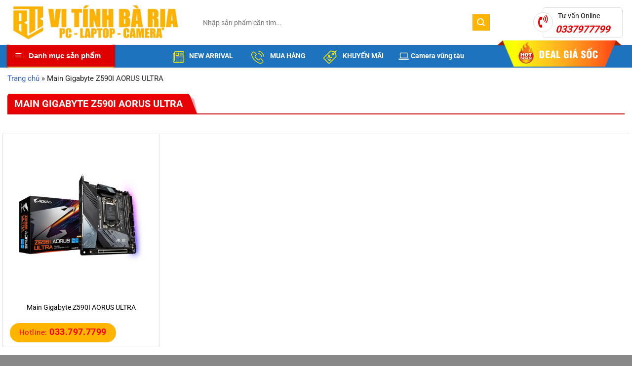

--- FILE ---
content_type: text/html; charset=UTF-8
request_url: https://vitinhbaria.com/tu-khoa-san-pham/main-gigabyte-z590i-aorus-ultra/
body_size: 20750
content:
<!DOCTYPE html>
<!--[if IE 9 ]> <html lang="vi" class="ie9 loading-site no-js"> <![endif]-->
<!--[if IE 8 ]> <html lang="vi" class="ie8 loading-site no-js"> <![endif]-->
<!--[if (gte IE 9)|!(IE)]><!--><html lang="vi" class="loading-site no-js"> <!--<![endif]-->
<head>
	<meta charset="UTF-8" />
	<link rel="profile" href="http://gmpg.org/xfn/11" />
	<link rel="pingback" href="https://vitinhbaria.com/xmlrpc.php" />

	<script>(function(html){html.className = html.className.replace(/\bno-js\b/,'js')})(document.documentElement);</script>
<meta name='robots' content='index, follow, max-image-preview:large, max-snippet:-1, max-video-preview:-1' />
	<style>img:is([sizes="auto" i], [sizes^="auto," i]) { contain-intrinsic-size: 3000px 1500px }</style>
	<meta name="viewport" content="width=device-width, initial-scale=1" />
	<!-- This site is optimized with the Yoast SEO plugin v21.0 - https://yoast.com/wordpress/plugins/seo/ -->
	<title>Main Gigabyte Z590I AORUS ULTRA - Vi Tính Bà Rịa - Linh Kiện Máy Vi Tính Giá Rẻ ở bà rịa vũng tàu</title>
	<link rel="canonical" href="https://vitinhbaria.com/tu-khoa-san-pham/main-gigabyte-z590i-aorus-ultra/" />
	<meta property="og:locale" content="vi_VN" />
	<meta property="og:type" content="article" />
	<meta property="og:title" content="Main Gigabyte Z590I AORUS ULTRA - Vi Tính Bà Rịa - Linh Kiện Máy Vi Tính Giá Rẻ ở bà rịa vũng tàu" />
	<meta property="og:url" content="https://vitinhbaria.com/tu-khoa-san-pham/main-gigabyte-z590i-aorus-ultra/" />
	<meta property="og:site_name" content="Vi Tính Bà Rịa - Linh Kiện Máy Vi Tính Giá Rẻ ở bà rịa vũng tàu" />
	<meta name="twitter:card" content="summary_large_image" />
	<script type="application/ld+json" class="yoast-schema-graph">{"@context":"https://schema.org","@graph":[{"@type":"CollectionPage","@id":"https://vitinhbaria.com/tu-khoa-san-pham/main-gigabyte-z590i-aorus-ultra/","url":"https://vitinhbaria.com/tu-khoa-san-pham/main-gigabyte-z590i-aorus-ultra/","name":"Main Gigabyte Z590I AORUS ULTRA - Vi Tính Bà Rịa - Linh Kiện Máy Vi Tính Giá Rẻ ở bà rịa vũng tàu","isPartOf":{"@id":"https://vitinhbaria.com/#website"},"primaryImageOfPage":{"@id":"https://vitinhbaria.com/tu-khoa-san-pham/main-gigabyte-z590i-aorus-ultra/#primaryimage"},"image":{"@id":"https://vitinhbaria.com/tu-khoa-san-pham/main-gigabyte-z590i-aorus-ultra/#primaryimage"},"thumbnailUrl":"https://vitinhbaria.com/wp-content/uploads/2022/03/57543_mainboard_gigabyte_z590i_aorus_ultra_1.jpg","breadcrumb":{"@id":"https://vitinhbaria.com/tu-khoa-san-pham/main-gigabyte-z590i-aorus-ultra/#breadcrumb"},"inLanguage":"vi"},{"@type":"ImageObject","inLanguage":"vi","@id":"https://vitinhbaria.com/tu-khoa-san-pham/main-gigabyte-z590i-aorus-ultra/#primaryimage","url":"https://vitinhbaria.com/wp-content/uploads/2022/03/57543_mainboard_gigabyte_z590i_aorus_ultra_1.jpg","contentUrl":"https://vitinhbaria.com/wp-content/uploads/2022/03/57543_mainboard_gigabyte_z590i_aorus_ultra_1.jpg","width":850,"height":850},{"@type":"BreadcrumbList","@id":"https://vitinhbaria.com/tu-khoa-san-pham/main-gigabyte-z590i-aorus-ultra/#breadcrumb","itemListElement":[{"@type":"ListItem","position":1,"name":"Trang chủ","item":"https://vitinhbaria.com/"},{"@type":"ListItem","position":2,"name":"Main Gigabyte Z590I AORUS ULTRA"}]},{"@type":"WebSite","@id":"https://vitinhbaria.com/#website","url":"https://vitinhbaria.com/","name":"Vi Tính Bà Rịa - Linh Kiện Máy Vi Tính Giá Rẻ ở bà rịa vũng tàu","description":"TẬN TÌNH- CHUYÊN NGHIỆP- GIÁ TỐT","potentialAction":[{"@type":"SearchAction","target":{"@type":"EntryPoint","urlTemplate":"https://vitinhbaria.com/?s={search_term_string}"},"query-input":"required name=search_term_string"}],"inLanguage":"vi"}]}</script>
	<!-- / Yoast SEO plugin. -->


<link rel='prefetch' href='https://vitinhbaria.com/wp-content/themes/flatsome/assets/js/flatsome.js?ver=8e60d746741250b4dd4e' />
<link rel='prefetch' href='https://vitinhbaria.com/wp-content/themes/flatsome/assets/js/chunk.slider.js?ver=3.19.6' />
<link rel='prefetch' href='https://vitinhbaria.com/wp-content/themes/flatsome/assets/js/chunk.popups.js?ver=3.19.6' />
<link rel='prefetch' href='https://vitinhbaria.com/wp-content/themes/flatsome/assets/js/chunk.tooltips.js?ver=3.19.6' />
<link rel='prefetch' href='https://vitinhbaria.com/wp-content/themes/flatsome/assets/js/woocommerce.js?ver=dd6035ce106022a74757' />
<link rel="alternate" type="application/rss+xml" title="Dòng thông tin Vi Tính Bà Rịa - Linh Kiện Máy Vi Tính Giá Rẻ ở bà rịa vũng tàu &raquo;" href="https://vitinhbaria.com/feed/" />
<link rel="alternate" type="application/rss+xml" title="Vi Tính Bà Rịa - Linh Kiện Máy Vi Tính Giá Rẻ ở bà rịa vũng tàu &raquo; Dòng bình luận" href="https://vitinhbaria.com/comments/feed/" />
<link rel="alternate" type="application/rss+xml" title="Nguồn cấp Vi Tính Bà Rịa - Linh Kiện Máy Vi Tính Giá Rẻ ở bà rịa vũng tàu &raquo; Main Gigabyte Z590I AORUS ULTRA Tag" href="https://vitinhbaria.com/tu-khoa-san-pham/main-gigabyte-z590i-aorus-ultra/feed/" />
<script type="text/javascript">
/* <![CDATA[ */
window._wpemojiSettings = {"baseUrl":"https:\/\/s.w.org\/images\/core\/emoji\/15.1.0\/72x72\/","ext":".png","svgUrl":"https:\/\/s.w.org\/images\/core\/emoji\/15.1.0\/svg\/","svgExt":".svg","source":{"concatemoji":"https:\/\/vitinhbaria.com\/wp-includes\/js\/wp-emoji-release.min.js?ver=6.8.1"}};
/*! This file is auto-generated */
!function(i,n){var o,s,e;function c(e){try{var t={supportTests:e,timestamp:(new Date).valueOf()};sessionStorage.setItem(o,JSON.stringify(t))}catch(e){}}function p(e,t,n){e.clearRect(0,0,e.canvas.width,e.canvas.height),e.fillText(t,0,0);var t=new Uint32Array(e.getImageData(0,0,e.canvas.width,e.canvas.height).data),r=(e.clearRect(0,0,e.canvas.width,e.canvas.height),e.fillText(n,0,0),new Uint32Array(e.getImageData(0,0,e.canvas.width,e.canvas.height).data));return t.every(function(e,t){return e===r[t]})}function u(e,t,n){switch(t){case"flag":return n(e,"\ud83c\udff3\ufe0f\u200d\u26a7\ufe0f","\ud83c\udff3\ufe0f\u200b\u26a7\ufe0f")?!1:!n(e,"\ud83c\uddfa\ud83c\uddf3","\ud83c\uddfa\u200b\ud83c\uddf3")&&!n(e,"\ud83c\udff4\udb40\udc67\udb40\udc62\udb40\udc65\udb40\udc6e\udb40\udc67\udb40\udc7f","\ud83c\udff4\u200b\udb40\udc67\u200b\udb40\udc62\u200b\udb40\udc65\u200b\udb40\udc6e\u200b\udb40\udc67\u200b\udb40\udc7f");case"emoji":return!n(e,"\ud83d\udc26\u200d\ud83d\udd25","\ud83d\udc26\u200b\ud83d\udd25")}return!1}function f(e,t,n){var r="undefined"!=typeof WorkerGlobalScope&&self instanceof WorkerGlobalScope?new OffscreenCanvas(300,150):i.createElement("canvas"),a=r.getContext("2d",{willReadFrequently:!0}),o=(a.textBaseline="top",a.font="600 32px Arial",{});return e.forEach(function(e){o[e]=t(a,e,n)}),o}function t(e){var t=i.createElement("script");t.src=e,t.defer=!0,i.head.appendChild(t)}"undefined"!=typeof Promise&&(o="wpEmojiSettingsSupports",s=["flag","emoji"],n.supports={everything:!0,everythingExceptFlag:!0},e=new Promise(function(e){i.addEventListener("DOMContentLoaded",e,{once:!0})}),new Promise(function(t){var n=function(){try{var e=JSON.parse(sessionStorage.getItem(o));if("object"==typeof e&&"number"==typeof e.timestamp&&(new Date).valueOf()<e.timestamp+604800&&"object"==typeof e.supportTests)return e.supportTests}catch(e){}return null}();if(!n){if("undefined"!=typeof Worker&&"undefined"!=typeof OffscreenCanvas&&"undefined"!=typeof URL&&URL.createObjectURL&&"undefined"!=typeof Blob)try{var e="postMessage("+f.toString()+"("+[JSON.stringify(s),u.toString(),p.toString()].join(",")+"));",r=new Blob([e],{type:"text/javascript"}),a=new Worker(URL.createObjectURL(r),{name:"wpTestEmojiSupports"});return void(a.onmessage=function(e){c(n=e.data),a.terminate(),t(n)})}catch(e){}c(n=f(s,u,p))}t(n)}).then(function(e){for(var t in e)n.supports[t]=e[t],n.supports.everything=n.supports.everything&&n.supports[t],"flag"!==t&&(n.supports.everythingExceptFlag=n.supports.everythingExceptFlag&&n.supports[t]);n.supports.everythingExceptFlag=n.supports.everythingExceptFlag&&!n.supports.flag,n.DOMReady=!1,n.readyCallback=function(){n.DOMReady=!0}}).then(function(){return e}).then(function(){var e;n.supports.everything||(n.readyCallback(),(e=n.source||{}).concatemoji?t(e.concatemoji):e.wpemoji&&e.twemoji&&(t(e.twemoji),t(e.wpemoji)))}))}((window,document),window._wpemojiSettings);
/* ]]> */
</script>
<link rel='stylesheet' id='dashicons-css' href='https://vitinhbaria.com/wp-includes/css/dashicons.min.css?ver=6.8.1' type='text/css' media='all' />
<link rel='stylesheet' id='menu-icons-extra-css' href='https://vitinhbaria.com/wp-content/plugins/ot-flatsome-vertical-menu/libs/menu-icons/css/extra.min.css?ver=0.12.2' type='text/css' media='all' />
<style id='wp-emoji-styles-inline-css' type='text/css'>

	img.wp-smiley, img.emoji {
		display: inline !important;
		border: none !important;
		box-shadow: none !important;
		height: 1em !important;
		width: 1em !important;
		margin: 0 0.07em !important;
		vertical-align: -0.1em !important;
		background: none !important;
		padding: 0 !important;
	}
</style>
<link rel='stylesheet' id='contact-form-7-css' href='https://vitinhbaria.com/wp-content/plugins/contact-form-7/includes/css/styles.css?ver=5.8' type='text/css' media='all' />
<link rel='stylesheet' id='font-awesome-four-css' href='https://vitinhbaria.com/wp-content/plugins/font-awesome-4-menus/css/font-awesome.min.css?ver=4.7.0' type='text/css' media='all' />
<link rel='stylesheet' id='ot-vertical-menu-css-css' href='https://vitinhbaria.com/wp-content/plugins/ot-flatsome-vertical-menu/assets/css/style.css?ver=1.2.3' type='text/css' media='all' />
<link rel='stylesheet' id='cdc_maincss-css' href='https://vitinhbaria.com/wp-content/plugins/woo-product-hover-show-info-tooltip/asset/main.css?ver=6.8.1' type='text/css' media='all' />
<style id='woocommerce-inline-inline-css' type='text/css'>
.woocommerce form .form-row .required { visibility: visible; }
</style>
<link rel='stylesheet' id='isures-style-variation-css' href='https://vitinhbaria.com/wp-content/themes/the-gioi-laptop/include/isures-project/assets/css//variation.css?ver=6.8.1' type='text/css' media='all' />
<link rel='stylesheet' id='isures-font-awesome-css' href='https://vitinhbaria.com/wp-content/themes/the-gioi-laptop/include/isures-project/assets/css//all.min.css?ver=6.8.1' type='text/css' media='all' />
<link rel='stylesheet' id='ubermenu-css' href='https://vitinhbaria.com/wp-content/plugins/ubermenu/pro/assets/css/ubermenu.min.css?ver=3.6.1' type='text/css' media='all' />
<link rel='stylesheet' id='ubermenu-font-awesome-all-css' href='https://vitinhbaria.com/wp-content/plugins/ubermenu/assets/fontawesome/css/all.min.css?ver=6.8.1' type='text/css' media='all' />
<link rel='stylesheet' id='flatsome-main-css' href='https://vitinhbaria.com/wp-content/themes/flatsome/assets/css/flatsome.css?ver=3.19.6' type='text/css' media='all' />
<style id='flatsome-main-inline-css' type='text/css'>
@font-face {
				font-family: "fl-icons";
				font-display: block;
				src: url(https://vitinhbaria.com/wp-content/themes/flatsome/assets/css/icons/fl-icons.eot?v=3.19.6);
				src:
					url(https://vitinhbaria.com/wp-content/themes/flatsome/assets/css/icons/fl-icons.eot#iefix?v=3.19.6) format("embedded-opentype"),
					url(https://vitinhbaria.com/wp-content/themes/flatsome/assets/css/icons/fl-icons.woff2?v=3.19.6) format("woff2"),
					url(https://vitinhbaria.com/wp-content/themes/flatsome/assets/css/icons/fl-icons.ttf?v=3.19.6) format("truetype"),
					url(https://vitinhbaria.com/wp-content/themes/flatsome/assets/css/icons/fl-icons.woff?v=3.19.6) format("woff"),
					url(https://vitinhbaria.com/wp-content/themes/flatsome/assets/css/icons/fl-icons.svg?v=3.19.6#fl-icons) format("svg");
			}
</style>
<link rel='stylesheet' id='flatsome-shop-css' href='https://vitinhbaria.com/wp-content/themes/flatsome/assets/css/flatsome-shop.css?ver=3.19.6' type='text/css' media='all' />
<link rel='stylesheet' id='flatsome-style-css' href='https://vitinhbaria.com/wp-content/themes/the-gioi-laptop/style.css?ver=3.0' type='text/css' media='all' />
<script type="text/javascript" src="https://vitinhbaria.com/wp-includes/js/jquery/jquery.min.js?ver=3.7.1" id="jquery-core-js"></script>
<link rel="https://api.w.org/" href="https://vitinhbaria.com/wp-json/" /><link rel="alternate" title="JSON" type="application/json" href="https://vitinhbaria.com/wp-json/wp/v2/product_tag/670" /><link rel="EditURI" type="application/rsd+xml" title="RSD" href="https://vitinhbaria.com/xmlrpc.php?rsd" />
<meta name="generator" content="WordPress 6.8.1" />
<meta name="generator" content="WooCommerce 8.0.2" />
<style id="ubermenu-custom-generated-css">
/** Font Awesome 4 Compatibility **/
.fa{font-style:normal;font-variant:normal;font-weight:normal;font-family:FontAwesome;}

/** UberMenu Custom Menu Styles (Customizer) **/
/* main */
 .ubermenu-main { border:1px solid #dd9933; }
 .ubermenu-main .ubermenu-submenu .ubermenu-divider > hr { border-top-color:#dd9933; }
 .ubermenu.ubermenu-main .ubermenu-search input.ubermenu-search-input { background:#cecece; }
 .ubermenu.ubermenu-main .ubermenu-search input.ubermenu-search-input::-webkit-input-placeholder { color:#bababa; }
 .ubermenu.ubermenu-main .ubermenu-search input.ubermenu-search-input::-moz-placeholder { color:#bababa; }
 .ubermenu.ubermenu-main .ubermenu-search input.ubermenu-search-input::-ms-input-placeholder { color:#bababa; }


/* Status: Loaded from Transient */

</style>	<noscript><style>.woocommerce-product-gallery{ opacity: 1 !important; }</style></noscript>
	<link rel="icon" href="https://vitinhbaria.com/wp-content/uploads/2022/11/cropped-logo-may-vi-tinh-ba-ria-vung-tau-32x32.jpg" sizes="32x32" />
<link rel="icon" href="https://vitinhbaria.com/wp-content/uploads/2022/11/cropped-logo-may-vi-tinh-ba-ria-vung-tau-192x192.jpg" sizes="192x192" />
<link rel="apple-touch-icon" href="https://vitinhbaria.com/wp-content/uploads/2022/11/cropped-logo-may-vi-tinh-ba-ria-vung-tau-180x180.jpg" />
<meta name="msapplication-TileImage" content="https://vitinhbaria.com/wp-content/uploads/2022/11/cropped-logo-may-vi-tinh-ba-ria-vung-tau-270x270.jpg" />
<style id="custom-css" type="text/css">:root {--primary-color: #000000;--fs-color-primary: #000000;--fs-color-secondary: #ffb400;--fs-color-success: #7a9c59;--fs-color-alert: #000000;--fs-experimental-link-color: #3365c1;--fs-experimental-link-color-hover: #f26659;}.tooltipster-base {--tooltip-color: #fff;--tooltip-bg-color: #000;}.off-canvas-right .mfp-content, .off-canvas-left .mfp-content {--drawer-width: 300px;}.off-canvas .mfp-content.off-canvas-cart {--drawer-width: 360px;}.container-width, .full-width .ubermenu-nav, .container, .row{max-width: 1320px}.row.row-collapse{max-width: 1290px}.row.row-small{max-width: 1312.5px}.row.row-large{max-width: 1350px}.header-main{height: 91px}#logo img{max-height: 91px}#logo{width:355px;}.header-bottom{min-height: 43px}.header-top{min-height: 33px}.transparent .header-main{height: 30px}.transparent #logo img{max-height: 30px}.has-transparent + .page-title:first-of-type,.has-transparent + #main > .page-title,.has-transparent + #main > div > .page-title,.has-transparent + #main .page-header-wrapper:first-of-type .page-title{padding-top: 80px;}.header.show-on-scroll,.stuck .header-main{height:50px!important}.stuck #logo img{max-height: 50px!important}.search-form{ width: 87%;}.header-bg-color {background-color: rgba(255,255,255,0.9)}.header-bottom {background-color: #1e73be}.stuck .header-main .nav > li > a{line-height: 15px }.header-bottom-nav > li > a{line-height: 16px }@media (max-width: 549px) {.header-main{height: 70px}#logo img{max-height: 70px}}.nav-dropdown{font-size:96%}.header-top{background-color:#ffb200!important;}body{color: #232323}h1,h2,h3,h4,h5,h6,.heading-font{color: #0a0a0a;}@media screen and (max-width: 549px){body{font-size: 100%;}}body{font-family: Roboto, sans-serif;}body {font-weight: 400;font-style: normal;}.nav > li > a {font-family: Roboto, sans-serif;}.mobile-sidebar-levels-2 .nav > li > ul > li > a {font-family: Roboto, sans-serif;}.nav > li > a,.mobile-sidebar-levels-2 .nav > li > ul > li > a {font-weight: 500;font-style: normal;}h1,h2,h3,h4,h5,h6,.heading-font, .off-canvas-center .nav-sidebar.nav-vertical > li > a{font-family: Roboto, sans-serif;}h1,h2,h3,h4,h5,h6,.heading-font,.banner h1,.banner h2 {font-weight: 700;font-style: normal;}.alt-font{font-family: "Dancing Script", sans-serif;}.alt-font {font-weight: 400!important;font-style: normal!important;}.header:not(.transparent) .header-bottom-nav.nav > li > a{color: #ffffff;}.widget:where(:not(.widget_shopping_cart)) a{color: #232323;}.widget:where(:not(.widget_shopping_cart)) a:hover{color: #e41886;}.widget .tagcloud a:hover{border-color: #e41886; background-color: #e41886;}.shop-page-title.featured-title .title-overlay{background-color: #4c00bf;}.has-equal-box-heights .box-image {padding-top: 100%;}@media screen and (min-width: 550px){.products .box-vertical .box-image{min-width: 1000px!important;width: 1000px!important;}}.absolute-footer, html{background-color: #878787}.nav-vertical-fly-out > li + li {border-top-width: 1px; border-top-style: solid;}.label-new.menu-item > a:after{content:"Mới";}.label-hot.menu-item > a:after{content:"Nổi bật";}.label-sale.menu-item > a:after{content:"Giảm giá";}.label-popular.menu-item > a:after{content:"Phổ biến";}</style><style id="kirki-inline-styles">/* cyrillic-ext */
@font-face {
  font-family: 'Roboto';
  font-style: normal;
  font-weight: 400;
  font-stretch: 100%;
  font-display: swap;
  src: url(https://vitinhbaria.com/wp-content/fonts/roboto/KFO7CnqEu92Fr1ME7kSn66aGLdTylUAMa3GUBGEe.woff2) format('woff2');
  unicode-range: U+0460-052F, U+1C80-1C8A, U+20B4, U+2DE0-2DFF, U+A640-A69F, U+FE2E-FE2F;
}
/* cyrillic */
@font-face {
  font-family: 'Roboto';
  font-style: normal;
  font-weight: 400;
  font-stretch: 100%;
  font-display: swap;
  src: url(https://vitinhbaria.com/wp-content/fonts/roboto/KFO7CnqEu92Fr1ME7kSn66aGLdTylUAMa3iUBGEe.woff2) format('woff2');
  unicode-range: U+0301, U+0400-045F, U+0490-0491, U+04B0-04B1, U+2116;
}
/* greek-ext */
@font-face {
  font-family: 'Roboto';
  font-style: normal;
  font-weight: 400;
  font-stretch: 100%;
  font-display: swap;
  src: url(https://vitinhbaria.com/wp-content/fonts/roboto/KFO7CnqEu92Fr1ME7kSn66aGLdTylUAMa3CUBGEe.woff2) format('woff2');
  unicode-range: U+1F00-1FFF;
}
/* greek */
@font-face {
  font-family: 'Roboto';
  font-style: normal;
  font-weight: 400;
  font-stretch: 100%;
  font-display: swap;
  src: url(https://vitinhbaria.com/wp-content/fonts/roboto/KFO7CnqEu92Fr1ME7kSn66aGLdTylUAMa3-UBGEe.woff2) format('woff2');
  unicode-range: U+0370-0377, U+037A-037F, U+0384-038A, U+038C, U+038E-03A1, U+03A3-03FF;
}
/* math */
@font-face {
  font-family: 'Roboto';
  font-style: normal;
  font-weight: 400;
  font-stretch: 100%;
  font-display: swap;
  src: url(https://vitinhbaria.com/wp-content/fonts/roboto/KFO7CnqEu92Fr1ME7kSn66aGLdTylUAMawCUBGEe.woff2) format('woff2');
  unicode-range: U+0302-0303, U+0305, U+0307-0308, U+0310, U+0312, U+0315, U+031A, U+0326-0327, U+032C, U+032F-0330, U+0332-0333, U+0338, U+033A, U+0346, U+034D, U+0391-03A1, U+03A3-03A9, U+03B1-03C9, U+03D1, U+03D5-03D6, U+03F0-03F1, U+03F4-03F5, U+2016-2017, U+2034-2038, U+203C, U+2040, U+2043, U+2047, U+2050, U+2057, U+205F, U+2070-2071, U+2074-208E, U+2090-209C, U+20D0-20DC, U+20E1, U+20E5-20EF, U+2100-2112, U+2114-2115, U+2117-2121, U+2123-214F, U+2190, U+2192, U+2194-21AE, U+21B0-21E5, U+21F1-21F2, U+21F4-2211, U+2213-2214, U+2216-22FF, U+2308-230B, U+2310, U+2319, U+231C-2321, U+2336-237A, U+237C, U+2395, U+239B-23B7, U+23D0, U+23DC-23E1, U+2474-2475, U+25AF, U+25B3, U+25B7, U+25BD, U+25C1, U+25CA, U+25CC, U+25FB, U+266D-266F, U+27C0-27FF, U+2900-2AFF, U+2B0E-2B11, U+2B30-2B4C, U+2BFE, U+3030, U+FF5B, U+FF5D, U+1D400-1D7FF, U+1EE00-1EEFF;
}
/* symbols */
@font-face {
  font-family: 'Roboto';
  font-style: normal;
  font-weight: 400;
  font-stretch: 100%;
  font-display: swap;
  src: url(https://vitinhbaria.com/wp-content/fonts/roboto/KFO7CnqEu92Fr1ME7kSn66aGLdTylUAMaxKUBGEe.woff2) format('woff2');
  unicode-range: U+0001-000C, U+000E-001F, U+007F-009F, U+20DD-20E0, U+20E2-20E4, U+2150-218F, U+2190, U+2192, U+2194-2199, U+21AF, U+21E6-21F0, U+21F3, U+2218-2219, U+2299, U+22C4-22C6, U+2300-243F, U+2440-244A, U+2460-24FF, U+25A0-27BF, U+2800-28FF, U+2921-2922, U+2981, U+29BF, U+29EB, U+2B00-2BFF, U+4DC0-4DFF, U+FFF9-FFFB, U+10140-1018E, U+10190-1019C, U+101A0, U+101D0-101FD, U+102E0-102FB, U+10E60-10E7E, U+1D2C0-1D2D3, U+1D2E0-1D37F, U+1F000-1F0FF, U+1F100-1F1AD, U+1F1E6-1F1FF, U+1F30D-1F30F, U+1F315, U+1F31C, U+1F31E, U+1F320-1F32C, U+1F336, U+1F378, U+1F37D, U+1F382, U+1F393-1F39F, U+1F3A7-1F3A8, U+1F3AC-1F3AF, U+1F3C2, U+1F3C4-1F3C6, U+1F3CA-1F3CE, U+1F3D4-1F3E0, U+1F3ED, U+1F3F1-1F3F3, U+1F3F5-1F3F7, U+1F408, U+1F415, U+1F41F, U+1F426, U+1F43F, U+1F441-1F442, U+1F444, U+1F446-1F449, U+1F44C-1F44E, U+1F453, U+1F46A, U+1F47D, U+1F4A3, U+1F4B0, U+1F4B3, U+1F4B9, U+1F4BB, U+1F4BF, U+1F4C8-1F4CB, U+1F4D6, U+1F4DA, U+1F4DF, U+1F4E3-1F4E6, U+1F4EA-1F4ED, U+1F4F7, U+1F4F9-1F4FB, U+1F4FD-1F4FE, U+1F503, U+1F507-1F50B, U+1F50D, U+1F512-1F513, U+1F53E-1F54A, U+1F54F-1F5FA, U+1F610, U+1F650-1F67F, U+1F687, U+1F68D, U+1F691, U+1F694, U+1F698, U+1F6AD, U+1F6B2, U+1F6B9-1F6BA, U+1F6BC, U+1F6C6-1F6CF, U+1F6D3-1F6D7, U+1F6E0-1F6EA, U+1F6F0-1F6F3, U+1F6F7-1F6FC, U+1F700-1F7FF, U+1F800-1F80B, U+1F810-1F847, U+1F850-1F859, U+1F860-1F887, U+1F890-1F8AD, U+1F8B0-1F8BB, U+1F8C0-1F8C1, U+1F900-1F90B, U+1F93B, U+1F946, U+1F984, U+1F996, U+1F9E9, U+1FA00-1FA6F, U+1FA70-1FA7C, U+1FA80-1FA89, U+1FA8F-1FAC6, U+1FACE-1FADC, U+1FADF-1FAE9, U+1FAF0-1FAF8, U+1FB00-1FBFF;
}
/* vietnamese */
@font-face {
  font-family: 'Roboto';
  font-style: normal;
  font-weight: 400;
  font-stretch: 100%;
  font-display: swap;
  src: url(https://vitinhbaria.com/wp-content/fonts/roboto/KFO7CnqEu92Fr1ME7kSn66aGLdTylUAMa3OUBGEe.woff2) format('woff2');
  unicode-range: U+0102-0103, U+0110-0111, U+0128-0129, U+0168-0169, U+01A0-01A1, U+01AF-01B0, U+0300-0301, U+0303-0304, U+0308-0309, U+0323, U+0329, U+1EA0-1EF9, U+20AB;
}
/* latin-ext */
@font-face {
  font-family: 'Roboto';
  font-style: normal;
  font-weight: 400;
  font-stretch: 100%;
  font-display: swap;
  src: url(https://vitinhbaria.com/wp-content/fonts/roboto/KFO7CnqEu92Fr1ME7kSn66aGLdTylUAMa3KUBGEe.woff2) format('woff2');
  unicode-range: U+0100-02BA, U+02BD-02C5, U+02C7-02CC, U+02CE-02D7, U+02DD-02FF, U+0304, U+0308, U+0329, U+1D00-1DBF, U+1E00-1E9F, U+1EF2-1EFF, U+2020, U+20A0-20AB, U+20AD-20C0, U+2113, U+2C60-2C7F, U+A720-A7FF;
}
/* latin */
@font-face {
  font-family: 'Roboto';
  font-style: normal;
  font-weight: 400;
  font-stretch: 100%;
  font-display: swap;
  src: url(https://vitinhbaria.com/wp-content/fonts/roboto/KFO7CnqEu92Fr1ME7kSn66aGLdTylUAMa3yUBA.woff2) format('woff2');
  unicode-range: U+0000-00FF, U+0131, U+0152-0153, U+02BB-02BC, U+02C6, U+02DA, U+02DC, U+0304, U+0308, U+0329, U+2000-206F, U+20AC, U+2122, U+2191, U+2193, U+2212, U+2215, U+FEFF, U+FFFD;
}
/* cyrillic-ext */
@font-face {
  font-family: 'Roboto';
  font-style: normal;
  font-weight: 500;
  font-stretch: 100%;
  font-display: swap;
  src: url(https://vitinhbaria.com/wp-content/fonts/roboto/KFO7CnqEu92Fr1ME7kSn66aGLdTylUAMa3GUBGEe.woff2) format('woff2');
  unicode-range: U+0460-052F, U+1C80-1C8A, U+20B4, U+2DE0-2DFF, U+A640-A69F, U+FE2E-FE2F;
}
/* cyrillic */
@font-face {
  font-family: 'Roboto';
  font-style: normal;
  font-weight: 500;
  font-stretch: 100%;
  font-display: swap;
  src: url(https://vitinhbaria.com/wp-content/fonts/roboto/KFO7CnqEu92Fr1ME7kSn66aGLdTylUAMa3iUBGEe.woff2) format('woff2');
  unicode-range: U+0301, U+0400-045F, U+0490-0491, U+04B0-04B1, U+2116;
}
/* greek-ext */
@font-face {
  font-family: 'Roboto';
  font-style: normal;
  font-weight: 500;
  font-stretch: 100%;
  font-display: swap;
  src: url(https://vitinhbaria.com/wp-content/fonts/roboto/KFO7CnqEu92Fr1ME7kSn66aGLdTylUAMa3CUBGEe.woff2) format('woff2');
  unicode-range: U+1F00-1FFF;
}
/* greek */
@font-face {
  font-family: 'Roboto';
  font-style: normal;
  font-weight: 500;
  font-stretch: 100%;
  font-display: swap;
  src: url(https://vitinhbaria.com/wp-content/fonts/roboto/KFO7CnqEu92Fr1ME7kSn66aGLdTylUAMa3-UBGEe.woff2) format('woff2');
  unicode-range: U+0370-0377, U+037A-037F, U+0384-038A, U+038C, U+038E-03A1, U+03A3-03FF;
}
/* math */
@font-face {
  font-family: 'Roboto';
  font-style: normal;
  font-weight: 500;
  font-stretch: 100%;
  font-display: swap;
  src: url(https://vitinhbaria.com/wp-content/fonts/roboto/KFO7CnqEu92Fr1ME7kSn66aGLdTylUAMawCUBGEe.woff2) format('woff2');
  unicode-range: U+0302-0303, U+0305, U+0307-0308, U+0310, U+0312, U+0315, U+031A, U+0326-0327, U+032C, U+032F-0330, U+0332-0333, U+0338, U+033A, U+0346, U+034D, U+0391-03A1, U+03A3-03A9, U+03B1-03C9, U+03D1, U+03D5-03D6, U+03F0-03F1, U+03F4-03F5, U+2016-2017, U+2034-2038, U+203C, U+2040, U+2043, U+2047, U+2050, U+2057, U+205F, U+2070-2071, U+2074-208E, U+2090-209C, U+20D0-20DC, U+20E1, U+20E5-20EF, U+2100-2112, U+2114-2115, U+2117-2121, U+2123-214F, U+2190, U+2192, U+2194-21AE, U+21B0-21E5, U+21F1-21F2, U+21F4-2211, U+2213-2214, U+2216-22FF, U+2308-230B, U+2310, U+2319, U+231C-2321, U+2336-237A, U+237C, U+2395, U+239B-23B7, U+23D0, U+23DC-23E1, U+2474-2475, U+25AF, U+25B3, U+25B7, U+25BD, U+25C1, U+25CA, U+25CC, U+25FB, U+266D-266F, U+27C0-27FF, U+2900-2AFF, U+2B0E-2B11, U+2B30-2B4C, U+2BFE, U+3030, U+FF5B, U+FF5D, U+1D400-1D7FF, U+1EE00-1EEFF;
}
/* symbols */
@font-face {
  font-family: 'Roboto';
  font-style: normal;
  font-weight: 500;
  font-stretch: 100%;
  font-display: swap;
  src: url(https://vitinhbaria.com/wp-content/fonts/roboto/KFO7CnqEu92Fr1ME7kSn66aGLdTylUAMaxKUBGEe.woff2) format('woff2');
  unicode-range: U+0001-000C, U+000E-001F, U+007F-009F, U+20DD-20E0, U+20E2-20E4, U+2150-218F, U+2190, U+2192, U+2194-2199, U+21AF, U+21E6-21F0, U+21F3, U+2218-2219, U+2299, U+22C4-22C6, U+2300-243F, U+2440-244A, U+2460-24FF, U+25A0-27BF, U+2800-28FF, U+2921-2922, U+2981, U+29BF, U+29EB, U+2B00-2BFF, U+4DC0-4DFF, U+FFF9-FFFB, U+10140-1018E, U+10190-1019C, U+101A0, U+101D0-101FD, U+102E0-102FB, U+10E60-10E7E, U+1D2C0-1D2D3, U+1D2E0-1D37F, U+1F000-1F0FF, U+1F100-1F1AD, U+1F1E6-1F1FF, U+1F30D-1F30F, U+1F315, U+1F31C, U+1F31E, U+1F320-1F32C, U+1F336, U+1F378, U+1F37D, U+1F382, U+1F393-1F39F, U+1F3A7-1F3A8, U+1F3AC-1F3AF, U+1F3C2, U+1F3C4-1F3C6, U+1F3CA-1F3CE, U+1F3D4-1F3E0, U+1F3ED, U+1F3F1-1F3F3, U+1F3F5-1F3F7, U+1F408, U+1F415, U+1F41F, U+1F426, U+1F43F, U+1F441-1F442, U+1F444, U+1F446-1F449, U+1F44C-1F44E, U+1F453, U+1F46A, U+1F47D, U+1F4A3, U+1F4B0, U+1F4B3, U+1F4B9, U+1F4BB, U+1F4BF, U+1F4C8-1F4CB, U+1F4D6, U+1F4DA, U+1F4DF, U+1F4E3-1F4E6, U+1F4EA-1F4ED, U+1F4F7, U+1F4F9-1F4FB, U+1F4FD-1F4FE, U+1F503, U+1F507-1F50B, U+1F50D, U+1F512-1F513, U+1F53E-1F54A, U+1F54F-1F5FA, U+1F610, U+1F650-1F67F, U+1F687, U+1F68D, U+1F691, U+1F694, U+1F698, U+1F6AD, U+1F6B2, U+1F6B9-1F6BA, U+1F6BC, U+1F6C6-1F6CF, U+1F6D3-1F6D7, U+1F6E0-1F6EA, U+1F6F0-1F6F3, U+1F6F7-1F6FC, U+1F700-1F7FF, U+1F800-1F80B, U+1F810-1F847, U+1F850-1F859, U+1F860-1F887, U+1F890-1F8AD, U+1F8B0-1F8BB, U+1F8C0-1F8C1, U+1F900-1F90B, U+1F93B, U+1F946, U+1F984, U+1F996, U+1F9E9, U+1FA00-1FA6F, U+1FA70-1FA7C, U+1FA80-1FA89, U+1FA8F-1FAC6, U+1FACE-1FADC, U+1FADF-1FAE9, U+1FAF0-1FAF8, U+1FB00-1FBFF;
}
/* vietnamese */
@font-face {
  font-family: 'Roboto';
  font-style: normal;
  font-weight: 500;
  font-stretch: 100%;
  font-display: swap;
  src: url(https://vitinhbaria.com/wp-content/fonts/roboto/KFO7CnqEu92Fr1ME7kSn66aGLdTylUAMa3OUBGEe.woff2) format('woff2');
  unicode-range: U+0102-0103, U+0110-0111, U+0128-0129, U+0168-0169, U+01A0-01A1, U+01AF-01B0, U+0300-0301, U+0303-0304, U+0308-0309, U+0323, U+0329, U+1EA0-1EF9, U+20AB;
}
/* latin-ext */
@font-face {
  font-family: 'Roboto';
  font-style: normal;
  font-weight: 500;
  font-stretch: 100%;
  font-display: swap;
  src: url(https://vitinhbaria.com/wp-content/fonts/roboto/KFO7CnqEu92Fr1ME7kSn66aGLdTylUAMa3KUBGEe.woff2) format('woff2');
  unicode-range: U+0100-02BA, U+02BD-02C5, U+02C7-02CC, U+02CE-02D7, U+02DD-02FF, U+0304, U+0308, U+0329, U+1D00-1DBF, U+1E00-1E9F, U+1EF2-1EFF, U+2020, U+20A0-20AB, U+20AD-20C0, U+2113, U+2C60-2C7F, U+A720-A7FF;
}
/* latin */
@font-face {
  font-family: 'Roboto';
  font-style: normal;
  font-weight: 500;
  font-stretch: 100%;
  font-display: swap;
  src: url(https://vitinhbaria.com/wp-content/fonts/roboto/KFO7CnqEu92Fr1ME7kSn66aGLdTylUAMa3yUBA.woff2) format('woff2');
  unicode-range: U+0000-00FF, U+0131, U+0152-0153, U+02BB-02BC, U+02C6, U+02DA, U+02DC, U+0304, U+0308, U+0329, U+2000-206F, U+20AC, U+2122, U+2191, U+2193, U+2212, U+2215, U+FEFF, U+FFFD;
}
/* cyrillic-ext */
@font-face {
  font-family: 'Roboto';
  font-style: normal;
  font-weight: 700;
  font-stretch: 100%;
  font-display: swap;
  src: url(https://vitinhbaria.com/wp-content/fonts/roboto/KFO7CnqEu92Fr1ME7kSn66aGLdTylUAMa3GUBGEe.woff2) format('woff2');
  unicode-range: U+0460-052F, U+1C80-1C8A, U+20B4, U+2DE0-2DFF, U+A640-A69F, U+FE2E-FE2F;
}
/* cyrillic */
@font-face {
  font-family: 'Roboto';
  font-style: normal;
  font-weight: 700;
  font-stretch: 100%;
  font-display: swap;
  src: url(https://vitinhbaria.com/wp-content/fonts/roboto/KFO7CnqEu92Fr1ME7kSn66aGLdTylUAMa3iUBGEe.woff2) format('woff2');
  unicode-range: U+0301, U+0400-045F, U+0490-0491, U+04B0-04B1, U+2116;
}
/* greek-ext */
@font-face {
  font-family: 'Roboto';
  font-style: normal;
  font-weight: 700;
  font-stretch: 100%;
  font-display: swap;
  src: url(https://vitinhbaria.com/wp-content/fonts/roboto/KFO7CnqEu92Fr1ME7kSn66aGLdTylUAMa3CUBGEe.woff2) format('woff2');
  unicode-range: U+1F00-1FFF;
}
/* greek */
@font-face {
  font-family: 'Roboto';
  font-style: normal;
  font-weight: 700;
  font-stretch: 100%;
  font-display: swap;
  src: url(https://vitinhbaria.com/wp-content/fonts/roboto/KFO7CnqEu92Fr1ME7kSn66aGLdTylUAMa3-UBGEe.woff2) format('woff2');
  unicode-range: U+0370-0377, U+037A-037F, U+0384-038A, U+038C, U+038E-03A1, U+03A3-03FF;
}
/* math */
@font-face {
  font-family: 'Roboto';
  font-style: normal;
  font-weight: 700;
  font-stretch: 100%;
  font-display: swap;
  src: url(https://vitinhbaria.com/wp-content/fonts/roboto/KFO7CnqEu92Fr1ME7kSn66aGLdTylUAMawCUBGEe.woff2) format('woff2');
  unicode-range: U+0302-0303, U+0305, U+0307-0308, U+0310, U+0312, U+0315, U+031A, U+0326-0327, U+032C, U+032F-0330, U+0332-0333, U+0338, U+033A, U+0346, U+034D, U+0391-03A1, U+03A3-03A9, U+03B1-03C9, U+03D1, U+03D5-03D6, U+03F0-03F1, U+03F4-03F5, U+2016-2017, U+2034-2038, U+203C, U+2040, U+2043, U+2047, U+2050, U+2057, U+205F, U+2070-2071, U+2074-208E, U+2090-209C, U+20D0-20DC, U+20E1, U+20E5-20EF, U+2100-2112, U+2114-2115, U+2117-2121, U+2123-214F, U+2190, U+2192, U+2194-21AE, U+21B0-21E5, U+21F1-21F2, U+21F4-2211, U+2213-2214, U+2216-22FF, U+2308-230B, U+2310, U+2319, U+231C-2321, U+2336-237A, U+237C, U+2395, U+239B-23B7, U+23D0, U+23DC-23E1, U+2474-2475, U+25AF, U+25B3, U+25B7, U+25BD, U+25C1, U+25CA, U+25CC, U+25FB, U+266D-266F, U+27C0-27FF, U+2900-2AFF, U+2B0E-2B11, U+2B30-2B4C, U+2BFE, U+3030, U+FF5B, U+FF5D, U+1D400-1D7FF, U+1EE00-1EEFF;
}
/* symbols */
@font-face {
  font-family: 'Roboto';
  font-style: normal;
  font-weight: 700;
  font-stretch: 100%;
  font-display: swap;
  src: url(https://vitinhbaria.com/wp-content/fonts/roboto/KFO7CnqEu92Fr1ME7kSn66aGLdTylUAMaxKUBGEe.woff2) format('woff2');
  unicode-range: U+0001-000C, U+000E-001F, U+007F-009F, U+20DD-20E0, U+20E2-20E4, U+2150-218F, U+2190, U+2192, U+2194-2199, U+21AF, U+21E6-21F0, U+21F3, U+2218-2219, U+2299, U+22C4-22C6, U+2300-243F, U+2440-244A, U+2460-24FF, U+25A0-27BF, U+2800-28FF, U+2921-2922, U+2981, U+29BF, U+29EB, U+2B00-2BFF, U+4DC0-4DFF, U+FFF9-FFFB, U+10140-1018E, U+10190-1019C, U+101A0, U+101D0-101FD, U+102E0-102FB, U+10E60-10E7E, U+1D2C0-1D2D3, U+1D2E0-1D37F, U+1F000-1F0FF, U+1F100-1F1AD, U+1F1E6-1F1FF, U+1F30D-1F30F, U+1F315, U+1F31C, U+1F31E, U+1F320-1F32C, U+1F336, U+1F378, U+1F37D, U+1F382, U+1F393-1F39F, U+1F3A7-1F3A8, U+1F3AC-1F3AF, U+1F3C2, U+1F3C4-1F3C6, U+1F3CA-1F3CE, U+1F3D4-1F3E0, U+1F3ED, U+1F3F1-1F3F3, U+1F3F5-1F3F7, U+1F408, U+1F415, U+1F41F, U+1F426, U+1F43F, U+1F441-1F442, U+1F444, U+1F446-1F449, U+1F44C-1F44E, U+1F453, U+1F46A, U+1F47D, U+1F4A3, U+1F4B0, U+1F4B3, U+1F4B9, U+1F4BB, U+1F4BF, U+1F4C8-1F4CB, U+1F4D6, U+1F4DA, U+1F4DF, U+1F4E3-1F4E6, U+1F4EA-1F4ED, U+1F4F7, U+1F4F9-1F4FB, U+1F4FD-1F4FE, U+1F503, U+1F507-1F50B, U+1F50D, U+1F512-1F513, U+1F53E-1F54A, U+1F54F-1F5FA, U+1F610, U+1F650-1F67F, U+1F687, U+1F68D, U+1F691, U+1F694, U+1F698, U+1F6AD, U+1F6B2, U+1F6B9-1F6BA, U+1F6BC, U+1F6C6-1F6CF, U+1F6D3-1F6D7, U+1F6E0-1F6EA, U+1F6F0-1F6F3, U+1F6F7-1F6FC, U+1F700-1F7FF, U+1F800-1F80B, U+1F810-1F847, U+1F850-1F859, U+1F860-1F887, U+1F890-1F8AD, U+1F8B0-1F8BB, U+1F8C0-1F8C1, U+1F900-1F90B, U+1F93B, U+1F946, U+1F984, U+1F996, U+1F9E9, U+1FA00-1FA6F, U+1FA70-1FA7C, U+1FA80-1FA89, U+1FA8F-1FAC6, U+1FACE-1FADC, U+1FADF-1FAE9, U+1FAF0-1FAF8, U+1FB00-1FBFF;
}
/* vietnamese */
@font-face {
  font-family: 'Roboto';
  font-style: normal;
  font-weight: 700;
  font-stretch: 100%;
  font-display: swap;
  src: url(https://vitinhbaria.com/wp-content/fonts/roboto/KFO7CnqEu92Fr1ME7kSn66aGLdTylUAMa3OUBGEe.woff2) format('woff2');
  unicode-range: U+0102-0103, U+0110-0111, U+0128-0129, U+0168-0169, U+01A0-01A1, U+01AF-01B0, U+0300-0301, U+0303-0304, U+0308-0309, U+0323, U+0329, U+1EA0-1EF9, U+20AB;
}
/* latin-ext */
@font-face {
  font-family: 'Roboto';
  font-style: normal;
  font-weight: 700;
  font-stretch: 100%;
  font-display: swap;
  src: url(https://vitinhbaria.com/wp-content/fonts/roboto/KFO7CnqEu92Fr1ME7kSn66aGLdTylUAMa3KUBGEe.woff2) format('woff2');
  unicode-range: U+0100-02BA, U+02BD-02C5, U+02C7-02CC, U+02CE-02D7, U+02DD-02FF, U+0304, U+0308, U+0329, U+1D00-1DBF, U+1E00-1E9F, U+1EF2-1EFF, U+2020, U+20A0-20AB, U+20AD-20C0, U+2113, U+2C60-2C7F, U+A720-A7FF;
}
/* latin */
@font-face {
  font-family: 'Roboto';
  font-style: normal;
  font-weight: 700;
  font-stretch: 100%;
  font-display: swap;
  src: url(https://vitinhbaria.com/wp-content/fonts/roboto/KFO7CnqEu92Fr1ME7kSn66aGLdTylUAMa3yUBA.woff2) format('woff2');
  unicode-range: U+0000-00FF, U+0131, U+0152-0153, U+02BB-02BC, U+02C6, U+02DA, U+02DC, U+0304, U+0308, U+0329, U+2000-206F, U+20AC, U+2122, U+2191, U+2193, U+2212, U+2215, U+FEFF, U+FFFD;
}/* vietnamese */
@font-face {
  font-family: 'Dancing Script';
  font-style: normal;
  font-weight: 400;
  font-display: swap;
  src: url(https://vitinhbaria.com/wp-content/fonts/dancing-script/If2cXTr6YS-zF4S-kcSWSVi_sxjsohD9F50Ruu7BMSo3Rep8ltA.woff2) format('woff2');
  unicode-range: U+0102-0103, U+0110-0111, U+0128-0129, U+0168-0169, U+01A0-01A1, U+01AF-01B0, U+0300-0301, U+0303-0304, U+0308-0309, U+0323, U+0329, U+1EA0-1EF9, U+20AB;
}
/* latin-ext */
@font-face {
  font-family: 'Dancing Script';
  font-style: normal;
  font-weight: 400;
  font-display: swap;
  src: url(https://vitinhbaria.com/wp-content/fonts/dancing-script/If2cXTr6YS-zF4S-kcSWSVi_sxjsohD9F50Ruu7BMSo3ROp8ltA.woff2) format('woff2');
  unicode-range: U+0100-02BA, U+02BD-02C5, U+02C7-02CC, U+02CE-02D7, U+02DD-02FF, U+0304, U+0308, U+0329, U+1D00-1DBF, U+1E00-1E9F, U+1EF2-1EFF, U+2020, U+20A0-20AB, U+20AD-20C0, U+2113, U+2C60-2C7F, U+A720-A7FF;
}
/* latin */
@font-face {
  font-family: 'Dancing Script';
  font-style: normal;
  font-weight: 400;
  font-display: swap;
  src: url(https://vitinhbaria.com/wp-content/fonts/dancing-script/If2cXTr6YS-zF4S-kcSWSVi_sxjsohD9F50Ruu7BMSo3Sup8.woff2) format('woff2');
  unicode-range: U+0000-00FF, U+0131, U+0152-0153, U+02BB-02BC, U+02C6, U+02DA, U+02DC, U+0304, U+0308, U+0329, U+2000-206F, U+20AC, U+2122, U+2191, U+2193, U+2212, U+2215, U+FEFF, U+FFFD;
}</style></head>

<body class="archive tax-product_tag term-main-gigabyte-z590i-aorus-ultra term-670 wp-theme-flatsome wp-child-theme-the-gioi-laptop theme-flatsome ot-vertical-menu ot-menu-show-home woocommerce woocommerce-page woocommerce-no-js lightbox nav-dropdown-has-shadow nav-dropdown-has-border">


<a class="skip-link screen-reader-text" href="#main">Bỏ qua nội dung</a>

<div id="wrapper">

	
	<header id="header" class="header has-sticky sticky-jump">
	
		<div class="header-wrapper">
			<div id="masthead" class="header-main hide-for-sticky">
      <div class="header-inner flex-row container logo-left medium-logo-center" role="navigation">

          <!-- Logo -->
          <div id="logo" class="flex-col logo">
            
<!-- Header logo -->
<a href="https://vitinhbaria.com/" title="Vi Tính Bà Rịa &#8211; Linh Kiện Máy Vi Tính Giá Rẻ ở bà rịa vũng tàu - TẬN TÌNH- CHUYÊN NGHIỆP- GIÁ TỐT" rel="home">
		<img width="790" height="160" src="https://vitinhbaria.com/wp-content/uploads/2022/11/logo-may-vi-tinh-ba-ria-vung-tau-790x160.jpg" class="header_logo header-logo" alt="Vi Tính Bà Rịa &#8211; Linh Kiện Máy Vi Tính Giá Rẻ ở bà rịa vũng tàu"/><img  width="790" height="160" src="https://vitinhbaria.com/wp-content/uploads/2022/11/logo-may-vi-tinh-ba-ria-vung-tau-790x160.jpg" class="header-logo-dark" alt="Vi Tính Bà Rịa &#8211; Linh Kiện Máy Vi Tính Giá Rẻ ở bà rịa vũng tàu"/></a>
          </div>

          <!-- Mobile Left Elements -->
          <div class="flex-col show-for-medium flex-left">
            <ul class="mobile-nav nav nav-left ">
              <li class="nav-icon has-icon">
  		<a href="#" data-open="#main-menu" data-pos="left" data-bg="main-menu-overlay" data-color="" class="is-small" aria-label="Menu" aria-controls="main-menu" aria-expanded="false">

		  <i class="icon-menu" ></i>
		  		</a>
	</li>
            </ul>
          </div>

          <!-- Left Elements -->
          <div class="flex-col hide-for-medium flex-left
            flex-grow">
            <ul class="header-nav header-nav-main nav nav-left " >
              <li class="header-search-form search-form html relative has-icon">
	<div class="header-search-form-wrapper">
		<div class="searchform-wrapper ux-search-box relative is-normal"><form role="search" method="get" class="searchform" action="https://vitinhbaria.com/">
	<div class="flex-row relative">
						<div class="flex-col flex-grow">
			<label class="screen-reader-text" for="woocommerce-product-search-field-0">Search for:</label>
			<input type="search" id="woocommerce-product-search-field-0" class="search-field mb-0" placeholder="Nhập sản phẩm cần tìm..." value="" name="s" />
			<input type="hidden" name="post_type" value="product" />
					</div>
		<div class="flex-col">
			<button type="submit" value="Search" class="ux-search-submit submit-button secondary button  icon mb-0" aria-label="Gửi">
				<i class="icon-search" ></i>			</button>
		</div>
	</div>
	<div class="live-search-results text-left z-top"></div>
</form>
</div>	</div>
</li>
            </ul>
          </div>

          <!-- Right Elements -->
          <div class="flex-col hide-for-medium flex-right">
            <ul class="header-nav header-nav-main nav nav-right ">
              <li class="html custom html_top_right_text"><a class="item hotline" href="tel:0337977799">
        <i class="icon fa fa-volume-control-phone"></i>
        <span>  Tư vấn Online</span><b>0337977799</b>
      </a></li>            </ul>
          </div>

          <!-- Mobile Right Elements -->
          <div class="flex-col show-for-medium flex-right">
            <ul class="mobile-nav nav nav-right ">
              <li class="cart-item has-icon">


		<a href="https://vitinhbaria.com/gio-hang/" class="header-cart-link is-small off-canvas-toggle nav-top-link" title="Cart" data-open="#cart-popup" data-class="off-canvas-cart" data-pos="right" >

    <i class="icon-shopping-basket"
    data-icon-label="0">
  </i>
  </a>


  <!-- Cart Sidebar Popup -->
  <div id="cart-popup" class="mfp-hide">
  <div class="cart-popup-inner inner-padding cart-popup-inner--sticky">
      <div class="cart-popup-title text-center">
          <span class="heading-font uppercase">Cart</span>
          <div class="is-divider"></div>
      </div>
	  <div class="widget_shopping_cart">
		  <div class="widget_shopping_cart_content">
			  

	<div class="ux-mini-cart-empty flex flex-row-col text-center pt pb">
				<div class="ux-mini-cart-empty-icon">
			<svg xmlns="http://www.w3.org/2000/svg" viewBox="0 0 17 19" style="opacity:.1;height:80px;">
				<path d="M8.5 0C6.7 0 5.3 1.2 5.3 2.7v2H2.1c-.3 0-.6.3-.7.7L0 18.2c0 .4.2.8.6.8h15.7c.4 0 .7-.3.7-.7v-.1L15.6 5.4c0-.3-.3-.6-.7-.6h-3.2v-2c0-1.6-1.4-2.8-3.2-2.8zM6.7 2.7c0-.8.8-1.4 1.8-1.4s1.8.6 1.8 1.4v2H6.7v-2zm7.5 3.4 1.3 11.5h-14L2.8 6.1h2.5v1.4c0 .4.3.7.7.7.4 0 .7-.3.7-.7V6.1h3.5v1.4c0 .4.3.7.7.7s.7-.3.7-.7V6.1h2.6z" fill-rule="evenodd" clip-rule="evenodd" fill="currentColor"></path>
			</svg>
		</div>
				<p class="woocommerce-mini-cart__empty-message empty">No products in the cart.</p>
					<p class="return-to-shop">
				<a class="button primary wc-backward" href="https://vitinhbaria.com/mua/">
					Return to shop				</a>
			</p>
				</div>


		  </div>
	  </div>
               </div>
  </div>

</li>
            </ul>
          </div>

      </div>

      </div>
<div id="wide-nav" class="header-bottom wide-nav nav-dark flex-has-center hide-for-medium">
    <div class="flex-row container">

                        <div class="flex-col hide-for-medium flex-left">
                <ul class="nav header-nav header-bottom-nav nav-left ">
                                <div id="mega-menu-wrap"
                 class="ot-vm-click">
                <div id="mega-menu-title">
                    <i class="icon-menu"></i> Danh mục sản phẩm                </div>
				
<!-- UberMenu [Configuration:main] [Theme Loc:mega_menu] [Integration:auto] -->
<a class="ubermenu-responsive-toggle ubermenu-responsive-toggle-main ubermenu-skin-none ubermenu-loc-mega_menu ubermenu-responsive-toggle-content-align-left ubermenu-responsive-toggle-align-full " tabindex="0" data-ubermenu-target="ubermenu-main-70-mega_menu-2"><i class="fas fa-bars" ></i>Menu</a><nav id="ubermenu-main-70-mega_menu-2" class="ubermenu ubermenu-nojs ubermenu-main ubermenu-menu-70 ubermenu-loc-mega_menu ubermenu-responsive ubermenu-responsive-default ubermenu-responsive-collapse ubermenu-vertical ubermenu-transition-shift ubermenu-trigger-hover ubermenu-skin-none  ubermenu-bar-align-full ubermenu-items-align-auto ubermenu-bound ubermenu-disable-submenu-scroll ubermenu-sub-indicators ubermenu-retractors-responsive ubermenu-submenu-indicator-closes"><ul id="ubermenu-nav-main-70-mega_menu" class="ubermenu-nav" data-title="Menu danh mục"><li id="menu-item-1552" class="ubermenu-item ubermenu-item-type-taxonomy ubermenu-item-object-product_cat ubermenu-item-1552 ubermenu-item-level-0 ubermenu-column ubermenu-column-auto" ><a class="ubermenu-target ubermenu-item-layout-default ubermenu-item-layout-text_only" href="https://vitinhbaria.com/danh-muc-san-pham/top-pc-ban-chay/" tabindex="0"><span class="ubermenu-target-title ubermenu-target-text">TOP PC BÁN CHẠY</span></a></li><li id="menu-item-1539" class="ubermenu-item ubermenu-item-type-taxonomy ubermenu-item-object-product_cat ubermenu-item-has-children ubermenu-item-1539 ubermenu-item-level-0 ubermenu-column ubermenu-column-auto ubermenu-has-submenu-drop ubermenu-has-submenu-mega" ><a class="ubermenu-target ubermenu-item-layout-default ubermenu-item-layout-text_only" href="https://vitinhbaria.com/danh-muc-san-pham/pc-gaming-do-hoa/" tabindex="0"><span class="ubermenu-target-title ubermenu-target-text">PC GAMING</span><i class='ubermenu-sub-indicator fas fa-angle-down'></i></a><ul  class="ubermenu-submenu ubermenu-submenu-id-1539 ubermenu-submenu-type-auto ubermenu-submenu-type-mega ubermenu-submenu-drop ubermenu-submenu-align-full_width"  ><li id="menu-item-1540" class="ubermenu-item ubermenu-item-type-taxonomy ubermenu-item-object-product_cat ubermenu-item-has-children ubermenu-item-1540 ubermenu-item-auto ubermenu-item-header ubermenu-item-level-1 ubermenu-column ubermenu-column-auto ubermenu-has-submenu-stack" ><a class="ubermenu-target ubermenu-item-layout-default ubermenu-item-layout-text_only" href="https://vitinhbaria.com/danh-muc-san-pham/pc-gaming-do-hoa/pc-gaming-theo-gia/"><span class="ubermenu-target-title ubermenu-target-text">PC GAMING THEO GIÁ</span></a><ul  class="ubermenu-submenu ubermenu-submenu-id-1540 ubermenu-submenu-type-auto ubermenu-submenu-type-stack"  ><li id="menu-item-1541" class="ubermenu-item ubermenu-item-type-taxonomy ubermenu-item-object-product_cat ubermenu-item-1541 ubermenu-item-auto ubermenu-item-normal ubermenu-item-level-2 ubermenu-column ubermenu-column-auto" ><a class="ubermenu-target ubermenu-item-layout-default ubermenu-item-layout-text_only" href="https://vitinhbaria.com/danh-muc-san-pham/pc-gaming-do-hoa/pc-gaming-theo-gia/5-15-trieu/"><span class="ubermenu-target-title ubermenu-target-text">5-15 TRIỆU</span></a></li><li id="menu-item-1542" class="ubermenu-item ubermenu-item-type-taxonomy ubermenu-item-object-product_cat ubermenu-item-1542 ubermenu-item-auto ubermenu-item-normal ubermenu-item-level-2 ubermenu-column ubermenu-column-auto" ><a class="ubermenu-target ubermenu-item-layout-default ubermenu-item-layout-text_only" href="https://vitinhbaria.com/danh-muc-san-pham/pc-gaming-do-hoa/pc-gaming-theo-gia/15-25-trieu/"><span class="ubermenu-target-title ubermenu-target-text">15-25 TRIỆU</span></a></li><li id="menu-item-1543" class="ubermenu-item ubermenu-item-type-taxonomy ubermenu-item-object-product_cat ubermenu-item-1543 ubermenu-item-auto ubermenu-item-normal ubermenu-item-level-2 ubermenu-column ubermenu-column-auto" ><a class="ubermenu-target ubermenu-item-layout-default ubermenu-item-layout-text_only" href="https://vitinhbaria.com/danh-muc-san-pham/pc-gaming-do-hoa/pc-gaming-theo-gia/25-35-trieu/"><span class="ubermenu-target-title ubermenu-target-text">25-35 TRIỆU</span></a></li><li id="menu-item-1544" class="ubermenu-item ubermenu-item-type-taxonomy ubermenu-item-object-product_cat ubermenu-item-1544 ubermenu-item-auto ubermenu-item-normal ubermenu-item-level-2 ubermenu-column ubermenu-column-auto" ><a class="ubermenu-target ubermenu-item-layout-default ubermenu-item-layout-text_only" href="https://vitinhbaria.com/danh-muc-san-pham/pc-gaming-do-hoa/pc-gaming-theo-gia/tren-35-trieu/"><span class="ubermenu-target-title ubermenu-target-text">TRÊN 35 TRIỆU</span></a></li><li id="menu-item-1546" class="ubermenu-item ubermenu-item-type-taxonomy ubermenu-item-object-product_cat ubermenu-item-1546 ubermenu-item-auto ubermenu-item-normal ubermenu-item-level-2 ubermenu-column ubermenu-column-auto" ><a class="ubermenu-target ubermenu-item-layout-default ubermenu-item-layout-text_only" href="https://vitinhbaria.com/danh-muc-san-pham/pc-gaming-do-hoa/pc-gaming-2nd/"><span class="ubermenu-target-title ubermenu-target-text">PC GAMING 2ND</span></a></li></ul></li></ul></li><li id="menu-item-4194" class="ubermenu-item ubermenu-item-type-taxonomy ubermenu-item-object-product_cat ubermenu-item-4194 ubermenu-item-level-0 ubermenu-column ubermenu-column-auto" ><a class="ubermenu-target ubermenu-item-layout-default ubermenu-item-layout-text_only" href="https://vitinhbaria.com/danh-muc-san-pham/workstation-gia-lap/" tabindex="0"><span class="ubermenu-target-title ubermenu-target-text">WORKSTATION, GIẢ LẬP</span></a></li><li id="menu-item-1547" class="ubermenu-item ubermenu-item-type-taxonomy ubermenu-item-object-product_cat ubermenu-item-has-children ubermenu-item-1547 ubermenu-item-level-0 ubermenu-column ubermenu-column-auto ubermenu-has-submenu-drop ubermenu-has-submenu-mega" ><a class="ubermenu-target ubermenu-item-layout-default ubermenu-item-layout-text_only" href="https://vitinhbaria.com/danh-muc-san-pham/pc-van-phong/" tabindex="0"><span class="ubermenu-target-title ubermenu-target-text">PC VĂN PHÒNG</span><i class='ubermenu-sub-indicator fas fa-angle-down'></i></a><ul  class="ubermenu-submenu ubermenu-submenu-id-1547 ubermenu-submenu-type-auto ubermenu-submenu-type-mega ubermenu-submenu-drop ubermenu-submenu-align-full_width"  ><li id="menu-item-1548" class="ubermenu-item ubermenu-item-type-taxonomy ubermenu-item-object-product_cat ubermenu-item-has-children ubermenu-item-1548 ubermenu-item-auto ubermenu-item-header ubermenu-item-level-1 ubermenu-column ubermenu-column-auto ubermenu-has-submenu-stack" ><a class="ubermenu-target ubermenu-item-layout-default ubermenu-item-layout-text_only" href="https://vitinhbaria.com/danh-muc-san-pham/pc-van-phong/pc-van-phong-theo-gia/"><span class="ubermenu-target-title ubermenu-target-text">PC VĂN PHÒNG THEO GIÁ</span></a><ul  class="ubermenu-submenu ubermenu-submenu-id-1548 ubermenu-submenu-type-auto ubermenu-submenu-type-stack"  ><li id="menu-item-1549" class="ubermenu-item ubermenu-item-type-taxonomy ubermenu-item-object-product_cat ubermenu-item-1549 ubermenu-item-auto ubermenu-item-normal ubermenu-item-level-2 ubermenu-column ubermenu-column-auto" ><a class="ubermenu-target ubermenu-item-layout-default ubermenu-item-layout-text_only" href="https://vitinhbaria.com/danh-muc-san-pham/pc-van-phong/pc-van-phong-theo-gia/3-7-trieu/"><span class="ubermenu-target-title ubermenu-target-text">3-7 TRIỆU</span></a></li><li id="menu-item-1550" class="ubermenu-item ubermenu-item-type-taxonomy ubermenu-item-object-product_cat ubermenu-item-1550 ubermenu-item-auto ubermenu-item-normal ubermenu-item-level-2 ubermenu-column ubermenu-column-auto" ><a class="ubermenu-target ubermenu-item-layout-default ubermenu-item-layout-text_only" href="https://vitinhbaria.com/danh-muc-san-pham/pc-van-phong/pc-van-phong-theo-gia/7-10-trieu/"><span class="ubermenu-target-title ubermenu-target-text">7-10 TRIỆU</span></a></li><li id="menu-item-1551" class="ubermenu-item ubermenu-item-type-taxonomy ubermenu-item-object-product_cat ubermenu-item-1551 ubermenu-item-auto ubermenu-item-normal ubermenu-item-level-2 ubermenu-column ubermenu-column-auto" ><a class="ubermenu-target ubermenu-item-layout-default ubermenu-item-layout-text_only" href="https://vitinhbaria.com/danh-muc-san-pham/pc-van-phong/pc-van-phong-theo-gia/tren-10-trieu/"><span class="ubermenu-target-title ubermenu-target-text">TRÊN 10 TRIỆU</span></a></li></ul></li></ul></li><li id="menu-item-1554" class="ubermenu-item ubermenu-item-type-taxonomy ubermenu-item-object-product_cat ubermenu-item-has-children ubermenu-item-1554 ubermenu-item-level-0 ubermenu-column ubermenu-column-auto ubermenu-has-submenu-drop ubermenu-has-submenu-mega" ><a class="ubermenu-target ubermenu-item-layout-default ubermenu-item-layout-text_only" href="https://vitinhbaria.com/danh-muc-san-pham/linh-kien-may-tinh/" tabindex="0"><span class="ubermenu-target-title ubermenu-target-text">LINH KIỆN MÁY TÍNH</span><i class='ubermenu-sub-indicator fas fa-angle-down'></i></a><ul  class="ubermenu-submenu ubermenu-submenu-id-1554 ubermenu-submenu-type-auto ubermenu-submenu-type-mega ubermenu-submenu-drop ubermenu-submenu-align-full_width"  ><li id="menu-item-1555" class="ubermenu-item ubermenu-item-type-taxonomy ubermenu-item-object-product_cat ubermenu-item-1555 ubermenu-item-auto ubermenu-item-header ubermenu-item-level-1 ubermenu-column ubermenu-column-auto" ><a class="ubermenu-target ubermenu-item-layout-default ubermenu-item-layout-text_only" href="https://vitinhbaria.com/danh-muc-san-pham/linh-kien-may-tinh/cpu-intel-new/"><span class="ubermenu-target-title ubermenu-target-text">CPU INTEL NEW</span></a></li><li id="menu-item-1556" class="ubermenu-item ubermenu-item-type-taxonomy ubermenu-item-object-product_cat ubermenu-item-1556 ubermenu-item-auto ubermenu-item-header ubermenu-item-level-1 ubermenu-column ubermenu-column-auto" ><a class="ubermenu-target ubermenu-item-layout-default ubermenu-item-layout-text_only" href="https://vitinhbaria.com/danh-muc-san-pham/linh-kien-may-tinh/cpu-amd-new/"><span class="ubermenu-target-title ubermenu-target-text">CPU AMD NEW</span></a></li><li id="menu-item-1557" class="ubermenu-item ubermenu-item-type-taxonomy ubermenu-item-object-product_cat ubermenu-item-1557 ubermenu-item-auto ubermenu-item-header ubermenu-item-level-1 ubermenu-column ubermenu-column-auto" ><a class="ubermenu-target ubermenu-item-layout-default ubermenu-item-layout-text_only" href="https://vitinhbaria.com/danh-muc-san-pham/linh-kien-may-tinh/mainboard/"><span class="ubermenu-target-title ubermenu-target-text">MAINBOARD</span></a></li><li id="menu-item-1558" class="ubermenu-item ubermenu-item-type-taxonomy ubermenu-item-object-product_cat ubermenu-item-1558 ubermenu-item-auto ubermenu-item-header ubermenu-item-level-1 ubermenu-column ubermenu-column-auto" ><a class="ubermenu-target ubermenu-item-layout-default ubermenu-item-layout-text_only" href="https://vitinhbaria.com/danh-muc-san-pham/linh-kien-may-tinh/vga-card-man-hinh/"><span class="ubermenu-target-title ubermenu-target-text">VGA- CARD MÀN HÌNH</span></a></li><li id="menu-item-1559" class="ubermenu-item ubermenu-item-type-taxonomy ubermenu-item-object-product_cat ubermenu-item-1559 ubermenu-item-auto ubermenu-item-header ubermenu-item-level-1 ubermenu-column ubermenu-column-auto" ><a class="ubermenu-target ubermenu-item-layout-default ubermenu-item-layout-text_only" href="https://vitinhbaria.com/danh-muc-san-pham/linh-kien-may-tinh/ram/"><span class="ubermenu-target-title ubermenu-target-text">RAM</span></a></li><li id="menu-item-1560" class="ubermenu-item ubermenu-item-type-taxonomy ubermenu-item-object-product_cat ubermenu-item-1560 ubermenu-item-auto ubermenu-item-header ubermenu-item-level-1 ubermenu-column ubermenu-column-auto" ><a class="ubermenu-target ubermenu-item-layout-default ubermenu-item-layout-text_only" href="https://vitinhbaria.com/danh-muc-san-pham/linh-kien-may-tinh/ssd-new/"><span class="ubermenu-target-title ubermenu-target-text">SSD NEW</span></a></li><li id="menu-item-1561" class="ubermenu-item ubermenu-item-type-taxonomy ubermenu-item-object-product_cat ubermenu-item-1561 ubermenu-item-auto ubermenu-item-header ubermenu-item-level-1 ubermenu-column ubermenu-column-auto" ><a class="ubermenu-target ubermenu-item-layout-default ubermenu-item-layout-text_only" href="https://vitinhbaria.com/danh-muc-san-pham/linh-kien-may-tinh/hdd-new/"><span class="ubermenu-target-title ubermenu-target-text">HDD NEW</span></a></li><li id="menu-item-1567" class="ubermenu-item ubermenu-item-type-taxonomy ubermenu-item-object-product_cat ubermenu-item-1567 ubermenu-item-auto ubermenu-item-header ubermenu-item-level-1 ubermenu-column ubermenu-column-auto" ><a class="ubermenu-target ubermenu-item-layout-default ubermenu-item-layout-text_only" href="https://vitinhbaria.com/danh-muc-san-pham/phu-kien-may-tinh/chuot-may-tinh/"><span class="ubermenu-target-title ubermenu-target-text">CHUỘT MÁY TÍNH</span></a></li><li id="menu-item-1562" class="ubermenu-item ubermenu-item-type-taxonomy ubermenu-item-object-product_cat ubermenu-item-1562 ubermenu-item-auto ubermenu-item-header ubermenu-item-level-1 ubermenu-column ubermenu-column-auto" ><a class="ubermenu-target ubermenu-item-layout-default ubermenu-item-layout-text_only" href="https://vitinhbaria.com/danh-muc-san-pham/linh-kien-may-tinh/case-vo-may-tinh/"><span class="ubermenu-target-title ubermenu-target-text">CASE- VỎ MÁY TÍNH</span></a></li><li id="menu-item-1563" class="ubermenu-item ubermenu-item-type-taxonomy ubermenu-item-object-product_cat ubermenu-item-1563 ubermenu-item-auto ubermenu-item-header ubermenu-item-level-1 ubermenu-column ubermenu-column-auto" ><a class="ubermenu-target ubermenu-item-layout-default ubermenu-item-layout-text_only" href="https://vitinhbaria.com/danh-muc-san-pham/linh-kien-may-tinh/psu-nguon-may-tinh/"><span class="ubermenu-target-title ubermenu-target-text">PSU &#8211; NGUỒN MÁY TÍNH</span></a></li><li id="menu-item-1564" class="ubermenu-item ubermenu-item-type-taxonomy ubermenu-item-object-product_cat ubermenu-item-1564 ubermenu-item-auto ubermenu-item-header ubermenu-item-level-1 ubermenu-column ubermenu-column-auto" ><a class="ubermenu-target ubermenu-item-layout-default ubermenu-item-layout-text_only" href="https://vitinhbaria.com/danh-muc-san-pham/linh-kien-may-tinh/ban-ghe-gaming/"><span class="ubermenu-target-title ubermenu-target-text">BÀN GHẾ GAMING</span></a></li></ul></li><li id="menu-item-5348" class="ubermenu-item ubermenu-item-type-taxonomy ubermenu-item-object-product_cat ubermenu-item-5348 ubermenu-item-level-0 ubermenu-column ubermenu-column-auto" ><a class="ubermenu-target ubermenu-item-layout-default ubermenu-item-layout-text_only" href="https://vitinhbaria.com/danh-muc-san-pham/man-hinh-lcd/" tabindex="0"><span class="ubermenu-target-title ubermenu-target-text">MÀN HÌNH LCD</span></a></li><li id="menu-item-1565" class="ubermenu-item ubermenu-item-type-taxonomy ubermenu-item-object-product_cat ubermenu-item-has-children ubermenu-item-1565 ubermenu-item-level-0 ubermenu-column ubermenu-column-auto ubermenu-has-submenu-drop ubermenu-has-submenu-mega" ><a class="ubermenu-target ubermenu-item-layout-default ubermenu-item-layout-text_only" href="https://vitinhbaria.com/danh-muc-san-pham/phu-kien-may-tinh/" tabindex="0"><span class="ubermenu-target-title ubermenu-target-text">PHỤ KIỆN MÁY TÍNH</span><i class='ubermenu-sub-indicator fas fa-angle-down'></i></a><ul  class="ubermenu-submenu ubermenu-submenu-id-1565 ubermenu-submenu-type-auto ubermenu-submenu-type-mega ubermenu-submenu-drop ubermenu-submenu-align-full_width"  ><li id="menu-item-1566" class="ubermenu-item ubermenu-item-type-taxonomy ubermenu-item-object-product_cat ubermenu-item-1566 ubermenu-item-auto ubermenu-item-header ubermenu-item-level-1 ubermenu-column ubermenu-column-auto" ><a class="ubermenu-target ubermenu-item-layout-default ubermenu-item-layout-text_only" href="https://vitinhbaria.com/danh-muc-san-pham/phu-kien-may-tinh/ban-phim-new/"><span class="ubermenu-target-title ubermenu-target-text">BÀN PHÍM NEW</span></a></li><li id="menu-item-1568" class="ubermenu-item ubermenu-item-type-taxonomy ubermenu-item-object-product_cat ubermenu-item-1568 ubermenu-item-auto ubermenu-item-header ubermenu-item-level-1 ubermenu-column ubermenu-column-auto" ><a class="ubermenu-target ubermenu-item-layout-default ubermenu-item-layout-text_only" href="https://vitinhbaria.com/danh-muc-san-pham/phu-kien-may-tinh/tai-nghe/"><span class="ubermenu-target-title ubermenu-target-text">TAI NGHE</span></a></li><li id="menu-item-1569" class="ubermenu-item ubermenu-item-type-taxonomy ubermenu-item-object-product_cat ubermenu-item-1569 ubermenu-item-auto ubermenu-item-header ubermenu-item-level-1 ubermenu-column ubermenu-column-auto" ><a class="ubermenu-target ubermenu-item-layout-default ubermenu-item-layout-text_only" href="https://vitinhbaria.com/danh-muc-san-pham/phu-kien-may-tinh/cap-dau-chuyen/"><span class="ubermenu-target-title ubermenu-target-text">CÁP- ĐẦU CHUYỂN</span></a></li><li id="menu-item-1570" class="ubermenu-item ubermenu-item-type-taxonomy ubermenu-item-object-product_cat ubermenu-item-1570 ubermenu-item-auto ubermenu-item-header ubermenu-item-level-1 ubermenu-column ubermenu-column-auto" ><a class="ubermenu-target ubermenu-item-layout-default ubermenu-item-layout-text_only" href="https://vitinhbaria.com/danh-muc-san-pham/phu-kien-may-tinh/fan-cpu/"><span class="ubermenu-target-title ubermenu-target-text">FAN CPU</span></a></li><li id="menu-item-1571" class="ubermenu-item ubermenu-item-type-taxonomy ubermenu-item-object-product_cat ubermenu-item-1571 ubermenu-item-auto ubermenu-item-header ubermenu-item-level-1 ubermenu-column ubermenu-column-auto" ><a class="ubermenu-target ubermenu-item-layout-default ubermenu-item-layout-text_only" href="https://vitinhbaria.com/danh-muc-san-pham/phu-kien-may-tinh/fan-case/"><span class="ubermenu-target-title ubermenu-target-text">FAN CASE</span></a></li><li id="menu-item-1572" class="ubermenu-item ubermenu-item-type-taxonomy ubermenu-item-object-product_cat ubermenu-item-1572 ubermenu-item-auto ubermenu-item-header ubermenu-item-level-1 ubermenu-column ubermenu-column-auto" ><a class="ubermenu-target ubermenu-item-layout-default ubermenu-item-layout-text_only" href="https://vitinhbaria.com/danh-muc-san-pham/phu-kien-may-tinh/loa-may-tinh/"><span class="ubermenu-target-title ubermenu-target-text">LOA MÁY TÍNH</span></a></li><li id="menu-item-1573" class="ubermenu-item ubermenu-item-type-taxonomy ubermenu-item-object-product_cat ubermenu-item-1573 ubermenu-item-auto ubermenu-item-header ubermenu-item-level-1 ubermenu-column ubermenu-column-auto" ><a class="ubermenu-target ubermenu-item-layout-default ubermenu-item-layout-text_only" href="https://vitinhbaria.com/danh-muc-san-pham/phu-kien-may-tinh/lot-chuot/"><span class="ubermenu-target-title ubermenu-target-text">LÓT CHUỘT</span></a></li></ul></li><li id="menu-item-1574" class="ubermenu-item ubermenu-item-type-taxonomy ubermenu-item-object-product_cat ubermenu-item-1574 ubermenu-item-level-0 ubermenu-column ubermenu-column-auto" ><a class="ubermenu-target ubermenu-item-layout-default ubermenu-item-layout-text_only" href="https://vitinhbaria.com/danh-muc-san-pham/thiet-bi-mang/" tabindex="0"><span class="ubermenu-target-title ubermenu-target-text">THIẾT BỊ MẠNG</span></a></li><li id="menu-item-1579" class="ubermenu-item ubermenu-item-type-taxonomy ubermenu-item-object-product_cat ubermenu-item-1579 ubermenu-item-level-0 ubermenu-column ubermenu-column-auto" ><a class="ubermenu-target ubermenu-item-layout-default ubermenu-item-layout-text_only" href="https://vitinhbaria.com/danh-muc-san-pham/camera/" tabindex="0"><span class="ubermenu-target-title ubermenu-target-text">CAMERA</span></a></li><li id="menu-item-1580" class="ubermenu-item ubermenu-item-type-taxonomy ubermenu-item-object-product_cat ubermenu-item-has-children ubermenu-item-1580 ubermenu-item-level-0 ubermenu-column ubermenu-column-auto ubermenu-has-submenu-drop ubermenu-has-submenu-mega" ><a class="ubermenu-target ubermenu-item-layout-default ubermenu-item-layout-text_only" href="https://vitinhbaria.com/danh-muc-san-pham/laptop/" tabindex="0"><span class="ubermenu-target-title ubermenu-target-text">LAPTOP</span><i class='ubermenu-sub-indicator fas fa-angle-down'></i></a><ul  class="ubermenu-submenu ubermenu-submenu-id-1580 ubermenu-submenu-type-auto ubermenu-submenu-type-mega ubermenu-submenu-drop ubermenu-submenu-align-full_width"  ><li id="menu-item-1581" class="ubermenu-item ubermenu-item-type-taxonomy ubermenu-item-object-product_cat ubermenu-item-1581 ubermenu-item-auto ubermenu-item-header ubermenu-item-level-1 ubermenu-column ubermenu-column-auto" ><a class="ubermenu-target ubermenu-item-layout-default ubermenu-item-layout-text_only" href="https://vitinhbaria.com/danh-muc-san-pham/laptop/laptop-theo-gia/"><span class="ubermenu-target-title ubermenu-target-text">LAPTOP THEO GIÁ</span></a></li></ul></li><li id="menu-item-1584" class="ubermenu-item ubermenu-item-type-taxonomy ubermenu-item-object-product_cat ubermenu-item-1584 ubermenu-item-level-0 ubermenu-column ubermenu-column-auto" ><a class="ubermenu-target ubermenu-item-layout-default ubermenu-item-layout-text_only" href="https://vitinhbaria.com/danh-muc-san-pham/deal-gia-soc/" tabindex="0"><span class="ubermenu-target-title ubermenu-target-text">DEAL GIÁ SỐC</span></a></li></ul></nav>
<!-- End UberMenu -->
            </div>
			                </ul>
            </div>
            
                        <div class="flex-col hide-for-medium flex-center">
                <ul class="nav header-nav header-bottom-nav nav-center ">
                    <li id="menu-item-4044" class="menu-item menu-item-type-taxonomy menu-item-object-product_cat menu-item-4044 menu-item-design-default"><a href="https://vitinhbaria.com/danh-muc-san-pham/new-arrival/" class="nav-top-link"><i class="icon icon-nav-right-4"></i>NEW ARRIVAL</a></li>
<li id="menu-item-1309" class="menu-item menu-item-type-post_type menu-item-object-page menu-item-1309 menu-item-design-default"><a href="https://vitinhbaria.com/mua/" class="nav-top-link"><i class="icon icon-nav-right-1"></i> MUA HÀNG</a></li>
<li id="menu-item-4045" class="menu-item menu-item-type-taxonomy menu-item-object-product_cat menu-item-4045 menu-item-design-default"><a href="https://vitinhbaria.com/danh-muc-san-pham/deal-gia-soc/" class="nav-top-link"><i class="icon icon-nav-right-3"></i> KHUYẾN MÃI</a></li>
<li id="menu-item-5247" class="menu-item menu-item-type-custom menu-item-object-custom menu-item-5247 menu-item-design-default"><a href="https://cameraanninhvungtau.com" class="nav-top-link"><i class="fa fa-laptop" aria-hidden="true"></i>Camera vũng tàu</a></li>
                </ul>
            </div>
            
                        <div class="flex-col hide-for-medium flex-right flex-grow">
              <ul class="nav header-nav header-bottom-nav nav-right ">
                   <li class="html custom html_topbar_right"><div class="div-km"><a class="deal" href="/danh-muc-san-pham/pc-gaming-do-hoa/">
      <i class="icon icon-title-deal-nav"></i>
    </a></div></li>              </ul>
            </div>
            
            
    </div>
</div>

	<div id="flatsome-uber-menu" class="header-ubermenu-nav relative hide-for-medium" style="z-index: 9">
		<div class="full-width">
			
<!-- UberMenu [Configuration:main] [Theme Loc:primary] [Integration:api] -->
<a class="ubermenu-responsive-toggle ubermenu-responsive-toggle-main ubermenu-skin-none ubermenu-loc-primary ubermenu-responsive-toggle-content-align-left ubermenu-responsive-toggle-align-full " tabindex="0" data-ubermenu-target="ubermenu-main-70-primary-2"><i class="fas fa-bars" ></i>Menu</a><nav id="ubermenu-main-70-primary-2" class="ubermenu ubermenu-nojs ubermenu-main ubermenu-menu-70 ubermenu-loc-primary ubermenu-responsive ubermenu-responsive-default ubermenu-responsive-collapse ubermenu-vertical ubermenu-transition-shift ubermenu-trigger-hover ubermenu-skin-none  ubermenu-bar-align-full ubermenu-items-align-auto ubermenu-bound ubermenu-disable-submenu-scroll ubermenu-sub-indicators ubermenu-retractors-responsive ubermenu-submenu-indicator-closes"><ul id="ubermenu-nav-main-70-primary" class="ubermenu-nav" data-title="Menu danh mục"><li class="ubermenu-item ubermenu-item-type-taxonomy ubermenu-item-object-product_cat ubermenu-item-1552 ubermenu-item-level-0 ubermenu-column ubermenu-column-auto" ><a class="ubermenu-target ubermenu-item-layout-default ubermenu-item-layout-text_only" href="https://vitinhbaria.com/danh-muc-san-pham/top-pc-ban-chay/" tabindex="0"><span class="ubermenu-target-title ubermenu-target-text">TOP PC BÁN CHẠY</span></a></li><li class="ubermenu-item ubermenu-item-type-taxonomy ubermenu-item-object-product_cat ubermenu-item-has-children ubermenu-item-1539 ubermenu-item-level-0 ubermenu-column ubermenu-column-auto ubermenu-has-submenu-drop ubermenu-has-submenu-mega" ><a class="ubermenu-target ubermenu-item-layout-default ubermenu-item-layout-text_only" href="https://vitinhbaria.com/danh-muc-san-pham/pc-gaming-do-hoa/" tabindex="0"><span class="ubermenu-target-title ubermenu-target-text">PC GAMING</span><i class='ubermenu-sub-indicator fas fa-angle-down'></i></a><ul  class="ubermenu-submenu ubermenu-submenu-id-1539 ubermenu-submenu-type-auto ubermenu-submenu-type-mega ubermenu-submenu-drop ubermenu-submenu-align-full_width"  ><li class="ubermenu-item ubermenu-item-type-taxonomy ubermenu-item-object-product_cat ubermenu-item-has-children ubermenu-item-1540 ubermenu-item-auto ubermenu-item-header ubermenu-item-level-1 ubermenu-column ubermenu-column-auto ubermenu-has-submenu-stack" ><a class="ubermenu-target ubermenu-item-layout-default ubermenu-item-layout-text_only" href="https://vitinhbaria.com/danh-muc-san-pham/pc-gaming-do-hoa/pc-gaming-theo-gia/"><span class="ubermenu-target-title ubermenu-target-text">PC GAMING THEO GIÁ</span></a><ul  class="ubermenu-submenu ubermenu-submenu-id-1540 ubermenu-submenu-type-auto ubermenu-submenu-type-stack"  ><li class="ubermenu-item ubermenu-item-type-taxonomy ubermenu-item-object-product_cat ubermenu-item-1541 ubermenu-item-auto ubermenu-item-normal ubermenu-item-level-2 ubermenu-column ubermenu-column-auto" ><a class="ubermenu-target ubermenu-item-layout-default ubermenu-item-layout-text_only" href="https://vitinhbaria.com/danh-muc-san-pham/pc-gaming-do-hoa/pc-gaming-theo-gia/5-15-trieu/"><span class="ubermenu-target-title ubermenu-target-text">5-15 TRIỆU</span></a></li><li class="ubermenu-item ubermenu-item-type-taxonomy ubermenu-item-object-product_cat ubermenu-item-1542 ubermenu-item-auto ubermenu-item-normal ubermenu-item-level-2 ubermenu-column ubermenu-column-auto" ><a class="ubermenu-target ubermenu-item-layout-default ubermenu-item-layout-text_only" href="https://vitinhbaria.com/danh-muc-san-pham/pc-gaming-do-hoa/pc-gaming-theo-gia/15-25-trieu/"><span class="ubermenu-target-title ubermenu-target-text">15-25 TRIỆU</span></a></li><li class="ubermenu-item ubermenu-item-type-taxonomy ubermenu-item-object-product_cat ubermenu-item-1543 ubermenu-item-auto ubermenu-item-normal ubermenu-item-level-2 ubermenu-column ubermenu-column-auto" ><a class="ubermenu-target ubermenu-item-layout-default ubermenu-item-layout-text_only" href="https://vitinhbaria.com/danh-muc-san-pham/pc-gaming-do-hoa/pc-gaming-theo-gia/25-35-trieu/"><span class="ubermenu-target-title ubermenu-target-text">25-35 TRIỆU</span></a></li><li class="ubermenu-item ubermenu-item-type-taxonomy ubermenu-item-object-product_cat ubermenu-item-1544 ubermenu-item-auto ubermenu-item-normal ubermenu-item-level-2 ubermenu-column ubermenu-column-auto" ><a class="ubermenu-target ubermenu-item-layout-default ubermenu-item-layout-text_only" href="https://vitinhbaria.com/danh-muc-san-pham/pc-gaming-do-hoa/pc-gaming-theo-gia/tren-35-trieu/"><span class="ubermenu-target-title ubermenu-target-text">TRÊN 35 TRIỆU</span></a></li><li class="ubermenu-item ubermenu-item-type-taxonomy ubermenu-item-object-product_cat ubermenu-item-1546 ubermenu-item-auto ubermenu-item-normal ubermenu-item-level-2 ubermenu-column ubermenu-column-auto" ><a class="ubermenu-target ubermenu-item-layout-default ubermenu-item-layout-text_only" href="https://vitinhbaria.com/danh-muc-san-pham/pc-gaming-do-hoa/pc-gaming-2nd/"><span class="ubermenu-target-title ubermenu-target-text">PC GAMING 2ND</span></a></li></ul></li></ul></li><li class="ubermenu-item ubermenu-item-type-taxonomy ubermenu-item-object-product_cat ubermenu-item-4194 ubermenu-item-level-0 ubermenu-column ubermenu-column-auto" ><a class="ubermenu-target ubermenu-item-layout-default ubermenu-item-layout-text_only" href="https://vitinhbaria.com/danh-muc-san-pham/workstation-gia-lap/" tabindex="0"><span class="ubermenu-target-title ubermenu-target-text">WORKSTATION, GIẢ LẬP</span></a></li><li class="ubermenu-item ubermenu-item-type-taxonomy ubermenu-item-object-product_cat ubermenu-item-has-children ubermenu-item-1547 ubermenu-item-level-0 ubermenu-column ubermenu-column-auto ubermenu-has-submenu-drop ubermenu-has-submenu-mega" ><a class="ubermenu-target ubermenu-item-layout-default ubermenu-item-layout-text_only" href="https://vitinhbaria.com/danh-muc-san-pham/pc-van-phong/" tabindex="0"><span class="ubermenu-target-title ubermenu-target-text">PC VĂN PHÒNG</span><i class='ubermenu-sub-indicator fas fa-angle-down'></i></a><ul  class="ubermenu-submenu ubermenu-submenu-id-1547 ubermenu-submenu-type-auto ubermenu-submenu-type-mega ubermenu-submenu-drop ubermenu-submenu-align-full_width"  ><li class="ubermenu-item ubermenu-item-type-taxonomy ubermenu-item-object-product_cat ubermenu-item-has-children ubermenu-item-1548 ubermenu-item-auto ubermenu-item-header ubermenu-item-level-1 ubermenu-column ubermenu-column-auto ubermenu-has-submenu-stack" ><a class="ubermenu-target ubermenu-item-layout-default ubermenu-item-layout-text_only" href="https://vitinhbaria.com/danh-muc-san-pham/pc-van-phong/pc-van-phong-theo-gia/"><span class="ubermenu-target-title ubermenu-target-text">PC VĂN PHÒNG THEO GIÁ</span></a><ul  class="ubermenu-submenu ubermenu-submenu-id-1548 ubermenu-submenu-type-auto ubermenu-submenu-type-stack"  ><li class="ubermenu-item ubermenu-item-type-taxonomy ubermenu-item-object-product_cat ubermenu-item-1549 ubermenu-item-auto ubermenu-item-normal ubermenu-item-level-2 ubermenu-column ubermenu-column-auto" ><a class="ubermenu-target ubermenu-item-layout-default ubermenu-item-layout-text_only" href="https://vitinhbaria.com/danh-muc-san-pham/pc-van-phong/pc-van-phong-theo-gia/3-7-trieu/"><span class="ubermenu-target-title ubermenu-target-text">3-7 TRIỆU</span></a></li><li class="ubermenu-item ubermenu-item-type-taxonomy ubermenu-item-object-product_cat ubermenu-item-1550 ubermenu-item-auto ubermenu-item-normal ubermenu-item-level-2 ubermenu-column ubermenu-column-auto" ><a class="ubermenu-target ubermenu-item-layout-default ubermenu-item-layout-text_only" href="https://vitinhbaria.com/danh-muc-san-pham/pc-van-phong/pc-van-phong-theo-gia/7-10-trieu/"><span class="ubermenu-target-title ubermenu-target-text">7-10 TRIỆU</span></a></li><li class="ubermenu-item ubermenu-item-type-taxonomy ubermenu-item-object-product_cat ubermenu-item-1551 ubermenu-item-auto ubermenu-item-normal ubermenu-item-level-2 ubermenu-column ubermenu-column-auto" ><a class="ubermenu-target ubermenu-item-layout-default ubermenu-item-layout-text_only" href="https://vitinhbaria.com/danh-muc-san-pham/pc-van-phong/pc-van-phong-theo-gia/tren-10-trieu/"><span class="ubermenu-target-title ubermenu-target-text">TRÊN 10 TRIỆU</span></a></li></ul></li></ul></li><li class="ubermenu-item ubermenu-item-type-taxonomy ubermenu-item-object-product_cat ubermenu-item-has-children ubermenu-item-1554 ubermenu-item-level-0 ubermenu-column ubermenu-column-auto ubermenu-has-submenu-drop ubermenu-has-submenu-mega" ><a class="ubermenu-target ubermenu-item-layout-default ubermenu-item-layout-text_only" href="https://vitinhbaria.com/danh-muc-san-pham/linh-kien-may-tinh/" tabindex="0"><span class="ubermenu-target-title ubermenu-target-text">LINH KIỆN MÁY TÍNH</span><i class='ubermenu-sub-indicator fas fa-angle-down'></i></a><ul  class="ubermenu-submenu ubermenu-submenu-id-1554 ubermenu-submenu-type-auto ubermenu-submenu-type-mega ubermenu-submenu-drop ubermenu-submenu-align-full_width"  ><li class="ubermenu-item ubermenu-item-type-taxonomy ubermenu-item-object-product_cat ubermenu-item-1555 ubermenu-item-auto ubermenu-item-header ubermenu-item-level-1 ubermenu-column ubermenu-column-auto" ><a class="ubermenu-target ubermenu-item-layout-default ubermenu-item-layout-text_only" href="https://vitinhbaria.com/danh-muc-san-pham/linh-kien-may-tinh/cpu-intel-new/"><span class="ubermenu-target-title ubermenu-target-text">CPU INTEL NEW</span></a></li><li class="ubermenu-item ubermenu-item-type-taxonomy ubermenu-item-object-product_cat ubermenu-item-1556 ubermenu-item-auto ubermenu-item-header ubermenu-item-level-1 ubermenu-column ubermenu-column-auto" ><a class="ubermenu-target ubermenu-item-layout-default ubermenu-item-layout-text_only" href="https://vitinhbaria.com/danh-muc-san-pham/linh-kien-may-tinh/cpu-amd-new/"><span class="ubermenu-target-title ubermenu-target-text">CPU AMD NEW</span></a></li><li class="ubermenu-item ubermenu-item-type-taxonomy ubermenu-item-object-product_cat ubermenu-item-1557 ubermenu-item-auto ubermenu-item-header ubermenu-item-level-1 ubermenu-column ubermenu-column-auto" ><a class="ubermenu-target ubermenu-item-layout-default ubermenu-item-layout-text_only" href="https://vitinhbaria.com/danh-muc-san-pham/linh-kien-may-tinh/mainboard/"><span class="ubermenu-target-title ubermenu-target-text">MAINBOARD</span></a></li><li class="ubermenu-item ubermenu-item-type-taxonomy ubermenu-item-object-product_cat ubermenu-item-1558 ubermenu-item-auto ubermenu-item-header ubermenu-item-level-1 ubermenu-column ubermenu-column-auto" ><a class="ubermenu-target ubermenu-item-layout-default ubermenu-item-layout-text_only" href="https://vitinhbaria.com/danh-muc-san-pham/linh-kien-may-tinh/vga-card-man-hinh/"><span class="ubermenu-target-title ubermenu-target-text">VGA- CARD MÀN HÌNH</span></a></li><li class="ubermenu-item ubermenu-item-type-taxonomy ubermenu-item-object-product_cat ubermenu-item-1559 ubermenu-item-auto ubermenu-item-header ubermenu-item-level-1 ubermenu-column ubermenu-column-auto" ><a class="ubermenu-target ubermenu-item-layout-default ubermenu-item-layout-text_only" href="https://vitinhbaria.com/danh-muc-san-pham/linh-kien-may-tinh/ram/"><span class="ubermenu-target-title ubermenu-target-text">RAM</span></a></li><li class="ubermenu-item ubermenu-item-type-taxonomy ubermenu-item-object-product_cat ubermenu-item-1560 ubermenu-item-auto ubermenu-item-header ubermenu-item-level-1 ubermenu-column ubermenu-column-auto" ><a class="ubermenu-target ubermenu-item-layout-default ubermenu-item-layout-text_only" href="https://vitinhbaria.com/danh-muc-san-pham/linh-kien-may-tinh/ssd-new/"><span class="ubermenu-target-title ubermenu-target-text">SSD NEW</span></a></li><li class="ubermenu-item ubermenu-item-type-taxonomy ubermenu-item-object-product_cat ubermenu-item-1561 ubermenu-item-auto ubermenu-item-header ubermenu-item-level-1 ubermenu-column ubermenu-column-auto" ><a class="ubermenu-target ubermenu-item-layout-default ubermenu-item-layout-text_only" href="https://vitinhbaria.com/danh-muc-san-pham/linh-kien-may-tinh/hdd-new/"><span class="ubermenu-target-title ubermenu-target-text">HDD NEW</span></a></li><li class="ubermenu-item ubermenu-item-type-taxonomy ubermenu-item-object-product_cat ubermenu-item-1567 ubermenu-item-auto ubermenu-item-header ubermenu-item-level-1 ubermenu-column ubermenu-column-auto" ><a class="ubermenu-target ubermenu-item-layout-default ubermenu-item-layout-text_only" href="https://vitinhbaria.com/danh-muc-san-pham/phu-kien-may-tinh/chuot-may-tinh/"><span class="ubermenu-target-title ubermenu-target-text">CHUỘT MÁY TÍNH</span></a></li><li class="ubermenu-item ubermenu-item-type-taxonomy ubermenu-item-object-product_cat ubermenu-item-1562 ubermenu-item-auto ubermenu-item-header ubermenu-item-level-1 ubermenu-column ubermenu-column-auto" ><a class="ubermenu-target ubermenu-item-layout-default ubermenu-item-layout-text_only" href="https://vitinhbaria.com/danh-muc-san-pham/linh-kien-may-tinh/case-vo-may-tinh/"><span class="ubermenu-target-title ubermenu-target-text">CASE- VỎ MÁY TÍNH</span></a></li><li class="ubermenu-item ubermenu-item-type-taxonomy ubermenu-item-object-product_cat ubermenu-item-1563 ubermenu-item-auto ubermenu-item-header ubermenu-item-level-1 ubermenu-column ubermenu-column-auto" ><a class="ubermenu-target ubermenu-item-layout-default ubermenu-item-layout-text_only" href="https://vitinhbaria.com/danh-muc-san-pham/linh-kien-may-tinh/psu-nguon-may-tinh/"><span class="ubermenu-target-title ubermenu-target-text">PSU &#8211; NGUỒN MÁY TÍNH</span></a></li><li class="ubermenu-item ubermenu-item-type-taxonomy ubermenu-item-object-product_cat ubermenu-item-1564 ubermenu-item-auto ubermenu-item-header ubermenu-item-level-1 ubermenu-column ubermenu-column-auto" ><a class="ubermenu-target ubermenu-item-layout-default ubermenu-item-layout-text_only" href="https://vitinhbaria.com/danh-muc-san-pham/linh-kien-may-tinh/ban-ghe-gaming/"><span class="ubermenu-target-title ubermenu-target-text">BÀN GHẾ GAMING</span></a></li></ul></li><li class="ubermenu-item ubermenu-item-type-taxonomy ubermenu-item-object-product_cat ubermenu-item-5348 ubermenu-item-level-0 ubermenu-column ubermenu-column-auto" ><a class="ubermenu-target ubermenu-item-layout-default ubermenu-item-layout-text_only" href="https://vitinhbaria.com/danh-muc-san-pham/man-hinh-lcd/" tabindex="0"><span class="ubermenu-target-title ubermenu-target-text">MÀN HÌNH LCD</span></a></li><li class="ubermenu-item ubermenu-item-type-taxonomy ubermenu-item-object-product_cat ubermenu-item-has-children ubermenu-item-1565 ubermenu-item-level-0 ubermenu-column ubermenu-column-auto ubermenu-has-submenu-drop ubermenu-has-submenu-mega" ><a class="ubermenu-target ubermenu-item-layout-default ubermenu-item-layout-text_only" href="https://vitinhbaria.com/danh-muc-san-pham/phu-kien-may-tinh/" tabindex="0"><span class="ubermenu-target-title ubermenu-target-text">PHỤ KIỆN MÁY TÍNH</span><i class='ubermenu-sub-indicator fas fa-angle-down'></i></a><ul  class="ubermenu-submenu ubermenu-submenu-id-1565 ubermenu-submenu-type-auto ubermenu-submenu-type-mega ubermenu-submenu-drop ubermenu-submenu-align-full_width"  ><li class="ubermenu-item ubermenu-item-type-taxonomy ubermenu-item-object-product_cat ubermenu-item-1566 ubermenu-item-auto ubermenu-item-header ubermenu-item-level-1 ubermenu-column ubermenu-column-auto" ><a class="ubermenu-target ubermenu-item-layout-default ubermenu-item-layout-text_only" href="https://vitinhbaria.com/danh-muc-san-pham/phu-kien-may-tinh/ban-phim-new/"><span class="ubermenu-target-title ubermenu-target-text">BÀN PHÍM NEW</span></a></li><li class="ubermenu-item ubermenu-item-type-taxonomy ubermenu-item-object-product_cat ubermenu-item-1568 ubermenu-item-auto ubermenu-item-header ubermenu-item-level-1 ubermenu-column ubermenu-column-auto" ><a class="ubermenu-target ubermenu-item-layout-default ubermenu-item-layout-text_only" href="https://vitinhbaria.com/danh-muc-san-pham/phu-kien-may-tinh/tai-nghe/"><span class="ubermenu-target-title ubermenu-target-text">TAI NGHE</span></a></li><li class="ubermenu-item ubermenu-item-type-taxonomy ubermenu-item-object-product_cat ubermenu-item-1569 ubermenu-item-auto ubermenu-item-header ubermenu-item-level-1 ubermenu-column ubermenu-column-auto" ><a class="ubermenu-target ubermenu-item-layout-default ubermenu-item-layout-text_only" href="https://vitinhbaria.com/danh-muc-san-pham/phu-kien-may-tinh/cap-dau-chuyen/"><span class="ubermenu-target-title ubermenu-target-text">CÁP- ĐẦU CHUYỂN</span></a></li><li class="ubermenu-item ubermenu-item-type-taxonomy ubermenu-item-object-product_cat ubermenu-item-1570 ubermenu-item-auto ubermenu-item-header ubermenu-item-level-1 ubermenu-column ubermenu-column-auto" ><a class="ubermenu-target ubermenu-item-layout-default ubermenu-item-layout-text_only" href="https://vitinhbaria.com/danh-muc-san-pham/phu-kien-may-tinh/fan-cpu/"><span class="ubermenu-target-title ubermenu-target-text">FAN CPU</span></a></li><li class="ubermenu-item ubermenu-item-type-taxonomy ubermenu-item-object-product_cat ubermenu-item-1571 ubermenu-item-auto ubermenu-item-header ubermenu-item-level-1 ubermenu-column ubermenu-column-auto" ><a class="ubermenu-target ubermenu-item-layout-default ubermenu-item-layout-text_only" href="https://vitinhbaria.com/danh-muc-san-pham/phu-kien-may-tinh/fan-case/"><span class="ubermenu-target-title ubermenu-target-text">FAN CASE</span></a></li><li class="ubermenu-item ubermenu-item-type-taxonomy ubermenu-item-object-product_cat ubermenu-item-1572 ubermenu-item-auto ubermenu-item-header ubermenu-item-level-1 ubermenu-column ubermenu-column-auto" ><a class="ubermenu-target ubermenu-item-layout-default ubermenu-item-layout-text_only" href="https://vitinhbaria.com/danh-muc-san-pham/phu-kien-may-tinh/loa-may-tinh/"><span class="ubermenu-target-title ubermenu-target-text">LOA MÁY TÍNH</span></a></li><li class="ubermenu-item ubermenu-item-type-taxonomy ubermenu-item-object-product_cat ubermenu-item-1573 ubermenu-item-auto ubermenu-item-header ubermenu-item-level-1 ubermenu-column ubermenu-column-auto" ><a class="ubermenu-target ubermenu-item-layout-default ubermenu-item-layout-text_only" href="https://vitinhbaria.com/danh-muc-san-pham/phu-kien-may-tinh/lot-chuot/"><span class="ubermenu-target-title ubermenu-target-text">LÓT CHUỘT</span></a></li></ul></li><li class="ubermenu-item ubermenu-item-type-taxonomy ubermenu-item-object-product_cat ubermenu-item-1574 ubermenu-item-level-0 ubermenu-column ubermenu-column-auto" ><a class="ubermenu-target ubermenu-item-layout-default ubermenu-item-layout-text_only" href="https://vitinhbaria.com/danh-muc-san-pham/thiet-bi-mang/" tabindex="0"><span class="ubermenu-target-title ubermenu-target-text">THIẾT BỊ MẠNG</span></a></li><li class="ubermenu-item ubermenu-item-type-taxonomy ubermenu-item-object-product_cat ubermenu-item-1579 ubermenu-item-level-0 ubermenu-column ubermenu-column-auto" ><a class="ubermenu-target ubermenu-item-layout-default ubermenu-item-layout-text_only" href="https://vitinhbaria.com/danh-muc-san-pham/camera/" tabindex="0"><span class="ubermenu-target-title ubermenu-target-text">CAMERA</span></a></li><li class="ubermenu-item ubermenu-item-type-taxonomy ubermenu-item-object-product_cat ubermenu-item-has-children ubermenu-item-1580 ubermenu-item-level-0 ubermenu-column ubermenu-column-auto ubermenu-has-submenu-drop ubermenu-has-submenu-mega" ><a class="ubermenu-target ubermenu-item-layout-default ubermenu-item-layout-text_only" href="https://vitinhbaria.com/danh-muc-san-pham/laptop/" tabindex="0"><span class="ubermenu-target-title ubermenu-target-text">LAPTOP</span><i class='ubermenu-sub-indicator fas fa-angle-down'></i></a><ul  class="ubermenu-submenu ubermenu-submenu-id-1580 ubermenu-submenu-type-auto ubermenu-submenu-type-mega ubermenu-submenu-drop ubermenu-submenu-align-full_width"  ><li class="ubermenu-item ubermenu-item-type-taxonomy ubermenu-item-object-product_cat ubermenu-item-1581 ubermenu-item-auto ubermenu-item-header ubermenu-item-level-1 ubermenu-column ubermenu-column-auto" ><a class="ubermenu-target ubermenu-item-layout-default ubermenu-item-layout-text_only" href="https://vitinhbaria.com/danh-muc-san-pham/laptop/laptop-theo-gia/"><span class="ubermenu-target-title ubermenu-target-text">LAPTOP THEO GIÁ</span></a></li></ul></li><li class="ubermenu-item ubermenu-item-type-taxonomy ubermenu-item-object-product_cat ubermenu-item-1584 ubermenu-item-level-0 ubermenu-column ubermenu-column-auto" ><a class="ubermenu-target ubermenu-item-layout-default ubermenu-item-layout-text_only" href="https://vitinhbaria.com/danh-muc-san-pham/deal-gia-soc/" tabindex="0"><span class="ubermenu-target-title ubermenu-target-text">DEAL GIÁ SỐC</span></a></li></ul></nav>
<!-- End UberMenu -->
		</div>
	</div>
			<div id="flatsome-uber-menu" class="header-ubermenu-nav relative show-for-medium" style="z-index: 9">
			<div class="full-width">
				
<!-- UberMenu [Configuration:main] [Theme Loc:primary_mobile] [Integration:api] -->
<a class="ubermenu-responsive-toggle ubermenu-responsive-toggle-main ubermenu-skin-none ubermenu-loc-primary_mobile ubermenu-responsive-toggle-content-align-left ubermenu-responsive-toggle-align-full " tabindex="0" data-ubermenu-target="ubermenu-main-70-primary_mobile-2"><i class="fas fa-bars" ></i>Menu</a><nav id="ubermenu-main-70-primary_mobile-2" class="ubermenu ubermenu-nojs ubermenu-main ubermenu-menu-70 ubermenu-loc-primary_mobile ubermenu-responsive ubermenu-responsive-default ubermenu-responsive-collapse ubermenu-vertical ubermenu-transition-shift ubermenu-trigger-hover ubermenu-skin-none  ubermenu-bar-align-full ubermenu-items-align-auto ubermenu-bound ubermenu-disable-submenu-scroll ubermenu-sub-indicators ubermenu-retractors-responsive ubermenu-submenu-indicator-closes"><ul id="ubermenu-nav-main-70-primary_mobile" class="ubermenu-nav" data-title="Menu danh mục"><li class="ubermenu-item ubermenu-item-type-taxonomy ubermenu-item-object-product_cat ubermenu-item-1552 ubermenu-item-level-0 ubermenu-column ubermenu-column-auto" ><a class="ubermenu-target ubermenu-item-layout-default ubermenu-item-layout-text_only" href="https://vitinhbaria.com/danh-muc-san-pham/top-pc-ban-chay/" tabindex="0"><span class="ubermenu-target-title ubermenu-target-text">TOP PC BÁN CHẠY</span></a></li><li class="ubermenu-item ubermenu-item-type-taxonomy ubermenu-item-object-product_cat ubermenu-item-has-children ubermenu-item-1539 ubermenu-item-level-0 ubermenu-column ubermenu-column-auto ubermenu-has-submenu-drop ubermenu-has-submenu-mega" ><a class="ubermenu-target ubermenu-item-layout-default ubermenu-item-layout-text_only" href="https://vitinhbaria.com/danh-muc-san-pham/pc-gaming-do-hoa/" tabindex="0"><span class="ubermenu-target-title ubermenu-target-text">PC GAMING</span><i class='ubermenu-sub-indicator fas fa-angle-down'></i></a><ul  class="ubermenu-submenu ubermenu-submenu-id-1539 ubermenu-submenu-type-auto ubermenu-submenu-type-mega ubermenu-submenu-drop ubermenu-submenu-align-full_width"  ><li class="ubermenu-item ubermenu-item-type-taxonomy ubermenu-item-object-product_cat ubermenu-item-has-children ubermenu-item-1540 ubermenu-item-auto ubermenu-item-header ubermenu-item-level-1 ubermenu-column ubermenu-column-auto ubermenu-has-submenu-stack" ><a class="ubermenu-target ubermenu-item-layout-default ubermenu-item-layout-text_only" href="https://vitinhbaria.com/danh-muc-san-pham/pc-gaming-do-hoa/pc-gaming-theo-gia/"><span class="ubermenu-target-title ubermenu-target-text">PC GAMING THEO GIÁ</span></a><ul  class="ubermenu-submenu ubermenu-submenu-id-1540 ubermenu-submenu-type-auto ubermenu-submenu-type-stack"  ><li class="ubermenu-item ubermenu-item-type-taxonomy ubermenu-item-object-product_cat ubermenu-item-1541 ubermenu-item-auto ubermenu-item-normal ubermenu-item-level-2 ubermenu-column ubermenu-column-auto" ><a class="ubermenu-target ubermenu-item-layout-default ubermenu-item-layout-text_only" href="https://vitinhbaria.com/danh-muc-san-pham/pc-gaming-do-hoa/pc-gaming-theo-gia/5-15-trieu/"><span class="ubermenu-target-title ubermenu-target-text">5-15 TRIỆU</span></a></li><li class="ubermenu-item ubermenu-item-type-taxonomy ubermenu-item-object-product_cat ubermenu-item-1542 ubermenu-item-auto ubermenu-item-normal ubermenu-item-level-2 ubermenu-column ubermenu-column-auto" ><a class="ubermenu-target ubermenu-item-layout-default ubermenu-item-layout-text_only" href="https://vitinhbaria.com/danh-muc-san-pham/pc-gaming-do-hoa/pc-gaming-theo-gia/15-25-trieu/"><span class="ubermenu-target-title ubermenu-target-text">15-25 TRIỆU</span></a></li><li class="ubermenu-item ubermenu-item-type-taxonomy ubermenu-item-object-product_cat ubermenu-item-1543 ubermenu-item-auto ubermenu-item-normal ubermenu-item-level-2 ubermenu-column ubermenu-column-auto" ><a class="ubermenu-target ubermenu-item-layout-default ubermenu-item-layout-text_only" href="https://vitinhbaria.com/danh-muc-san-pham/pc-gaming-do-hoa/pc-gaming-theo-gia/25-35-trieu/"><span class="ubermenu-target-title ubermenu-target-text">25-35 TRIỆU</span></a></li><li class="ubermenu-item ubermenu-item-type-taxonomy ubermenu-item-object-product_cat ubermenu-item-1544 ubermenu-item-auto ubermenu-item-normal ubermenu-item-level-2 ubermenu-column ubermenu-column-auto" ><a class="ubermenu-target ubermenu-item-layout-default ubermenu-item-layout-text_only" href="https://vitinhbaria.com/danh-muc-san-pham/pc-gaming-do-hoa/pc-gaming-theo-gia/tren-35-trieu/"><span class="ubermenu-target-title ubermenu-target-text">TRÊN 35 TRIỆU</span></a></li><li class="ubermenu-item ubermenu-item-type-taxonomy ubermenu-item-object-product_cat ubermenu-item-1546 ubermenu-item-auto ubermenu-item-normal ubermenu-item-level-2 ubermenu-column ubermenu-column-auto" ><a class="ubermenu-target ubermenu-item-layout-default ubermenu-item-layout-text_only" href="https://vitinhbaria.com/danh-muc-san-pham/pc-gaming-do-hoa/pc-gaming-2nd/"><span class="ubermenu-target-title ubermenu-target-text">PC GAMING 2ND</span></a></li></ul></li></ul></li><li class="ubermenu-item ubermenu-item-type-taxonomy ubermenu-item-object-product_cat ubermenu-item-4194 ubermenu-item-level-0 ubermenu-column ubermenu-column-auto" ><a class="ubermenu-target ubermenu-item-layout-default ubermenu-item-layout-text_only" href="https://vitinhbaria.com/danh-muc-san-pham/workstation-gia-lap/" tabindex="0"><span class="ubermenu-target-title ubermenu-target-text">WORKSTATION, GIẢ LẬP</span></a></li><li class="ubermenu-item ubermenu-item-type-taxonomy ubermenu-item-object-product_cat ubermenu-item-has-children ubermenu-item-1547 ubermenu-item-level-0 ubermenu-column ubermenu-column-auto ubermenu-has-submenu-drop ubermenu-has-submenu-mega" ><a class="ubermenu-target ubermenu-item-layout-default ubermenu-item-layout-text_only" href="https://vitinhbaria.com/danh-muc-san-pham/pc-van-phong/" tabindex="0"><span class="ubermenu-target-title ubermenu-target-text">PC VĂN PHÒNG</span><i class='ubermenu-sub-indicator fas fa-angle-down'></i></a><ul  class="ubermenu-submenu ubermenu-submenu-id-1547 ubermenu-submenu-type-auto ubermenu-submenu-type-mega ubermenu-submenu-drop ubermenu-submenu-align-full_width"  ><li class="ubermenu-item ubermenu-item-type-taxonomy ubermenu-item-object-product_cat ubermenu-item-has-children ubermenu-item-1548 ubermenu-item-auto ubermenu-item-header ubermenu-item-level-1 ubermenu-column ubermenu-column-auto ubermenu-has-submenu-stack" ><a class="ubermenu-target ubermenu-item-layout-default ubermenu-item-layout-text_only" href="https://vitinhbaria.com/danh-muc-san-pham/pc-van-phong/pc-van-phong-theo-gia/"><span class="ubermenu-target-title ubermenu-target-text">PC VĂN PHÒNG THEO GIÁ</span></a><ul  class="ubermenu-submenu ubermenu-submenu-id-1548 ubermenu-submenu-type-auto ubermenu-submenu-type-stack"  ><li class="ubermenu-item ubermenu-item-type-taxonomy ubermenu-item-object-product_cat ubermenu-item-1549 ubermenu-item-auto ubermenu-item-normal ubermenu-item-level-2 ubermenu-column ubermenu-column-auto" ><a class="ubermenu-target ubermenu-item-layout-default ubermenu-item-layout-text_only" href="https://vitinhbaria.com/danh-muc-san-pham/pc-van-phong/pc-van-phong-theo-gia/3-7-trieu/"><span class="ubermenu-target-title ubermenu-target-text">3-7 TRIỆU</span></a></li><li class="ubermenu-item ubermenu-item-type-taxonomy ubermenu-item-object-product_cat ubermenu-item-1550 ubermenu-item-auto ubermenu-item-normal ubermenu-item-level-2 ubermenu-column ubermenu-column-auto" ><a class="ubermenu-target ubermenu-item-layout-default ubermenu-item-layout-text_only" href="https://vitinhbaria.com/danh-muc-san-pham/pc-van-phong/pc-van-phong-theo-gia/7-10-trieu/"><span class="ubermenu-target-title ubermenu-target-text">7-10 TRIỆU</span></a></li><li class="ubermenu-item ubermenu-item-type-taxonomy ubermenu-item-object-product_cat ubermenu-item-1551 ubermenu-item-auto ubermenu-item-normal ubermenu-item-level-2 ubermenu-column ubermenu-column-auto" ><a class="ubermenu-target ubermenu-item-layout-default ubermenu-item-layout-text_only" href="https://vitinhbaria.com/danh-muc-san-pham/pc-van-phong/pc-van-phong-theo-gia/tren-10-trieu/"><span class="ubermenu-target-title ubermenu-target-text">TRÊN 10 TRIỆU</span></a></li></ul></li></ul></li><li class="ubermenu-item ubermenu-item-type-taxonomy ubermenu-item-object-product_cat ubermenu-item-has-children ubermenu-item-1554 ubermenu-item-level-0 ubermenu-column ubermenu-column-auto ubermenu-has-submenu-drop ubermenu-has-submenu-mega" ><a class="ubermenu-target ubermenu-item-layout-default ubermenu-item-layout-text_only" href="https://vitinhbaria.com/danh-muc-san-pham/linh-kien-may-tinh/" tabindex="0"><span class="ubermenu-target-title ubermenu-target-text">LINH KIỆN MÁY TÍNH</span><i class='ubermenu-sub-indicator fas fa-angle-down'></i></a><ul  class="ubermenu-submenu ubermenu-submenu-id-1554 ubermenu-submenu-type-auto ubermenu-submenu-type-mega ubermenu-submenu-drop ubermenu-submenu-align-full_width"  ><li class="ubermenu-item ubermenu-item-type-taxonomy ubermenu-item-object-product_cat ubermenu-item-1555 ubermenu-item-auto ubermenu-item-header ubermenu-item-level-1 ubermenu-column ubermenu-column-auto" ><a class="ubermenu-target ubermenu-item-layout-default ubermenu-item-layout-text_only" href="https://vitinhbaria.com/danh-muc-san-pham/linh-kien-may-tinh/cpu-intel-new/"><span class="ubermenu-target-title ubermenu-target-text">CPU INTEL NEW</span></a></li><li class="ubermenu-item ubermenu-item-type-taxonomy ubermenu-item-object-product_cat ubermenu-item-1556 ubermenu-item-auto ubermenu-item-header ubermenu-item-level-1 ubermenu-column ubermenu-column-auto" ><a class="ubermenu-target ubermenu-item-layout-default ubermenu-item-layout-text_only" href="https://vitinhbaria.com/danh-muc-san-pham/linh-kien-may-tinh/cpu-amd-new/"><span class="ubermenu-target-title ubermenu-target-text">CPU AMD NEW</span></a></li><li class="ubermenu-item ubermenu-item-type-taxonomy ubermenu-item-object-product_cat ubermenu-item-1557 ubermenu-item-auto ubermenu-item-header ubermenu-item-level-1 ubermenu-column ubermenu-column-auto" ><a class="ubermenu-target ubermenu-item-layout-default ubermenu-item-layout-text_only" href="https://vitinhbaria.com/danh-muc-san-pham/linh-kien-may-tinh/mainboard/"><span class="ubermenu-target-title ubermenu-target-text">MAINBOARD</span></a></li><li class="ubermenu-item ubermenu-item-type-taxonomy ubermenu-item-object-product_cat ubermenu-item-1558 ubermenu-item-auto ubermenu-item-header ubermenu-item-level-1 ubermenu-column ubermenu-column-auto" ><a class="ubermenu-target ubermenu-item-layout-default ubermenu-item-layout-text_only" href="https://vitinhbaria.com/danh-muc-san-pham/linh-kien-may-tinh/vga-card-man-hinh/"><span class="ubermenu-target-title ubermenu-target-text">VGA- CARD MÀN HÌNH</span></a></li><li class="ubermenu-item ubermenu-item-type-taxonomy ubermenu-item-object-product_cat ubermenu-item-1559 ubermenu-item-auto ubermenu-item-header ubermenu-item-level-1 ubermenu-column ubermenu-column-auto" ><a class="ubermenu-target ubermenu-item-layout-default ubermenu-item-layout-text_only" href="https://vitinhbaria.com/danh-muc-san-pham/linh-kien-may-tinh/ram/"><span class="ubermenu-target-title ubermenu-target-text">RAM</span></a></li><li class="ubermenu-item ubermenu-item-type-taxonomy ubermenu-item-object-product_cat ubermenu-item-1560 ubermenu-item-auto ubermenu-item-header ubermenu-item-level-1 ubermenu-column ubermenu-column-auto" ><a class="ubermenu-target ubermenu-item-layout-default ubermenu-item-layout-text_only" href="https://vitinhbaria.com/danh-muc-san-pham/linh-kien-may-tinh/ssd-new/"><span class="ubermenu-target-title ubermenu-target-text">SSD NEW</span></a></li><li class="ubermenu-item ubermenu-item-type-taxonomy ubermenu-item-object-product_cat ubermenu-item-1561 ubermenu-item-auto ubermenu-item-header ubermenu-item-level-1 ubermenu-column ubermenu-column-auto" ><a class="ubermenu-target ubermenu-item-layout-default ubermenu-item-layout-text_only" href="https://vitinhbaria.com/danh-muc-san-pham/linh-kien-may-tinh/hdd-new/"><span class="ubermenu-target-title ubermenu-target-text">HDD NEW</span></a></li><li class="ubermenu-item ubermenu-item-type-taxonomy ubermenu-item-object-product_cat ubermenu-item-1567 ubermenu-item-auto ubermenu-item-header ubermenu-item-level-1 ubermenu-column ubermenu-column-auto" ><a class="ubermenu-target ubermenu-item-layout-default ubermenu-item-layout-text_only" href="https://vitinhbaria.com/danh-muc-san-pham/phu-kien-may-tinh/chuot-may-tinh/"><span class="ubermenu-target-title ubermenu-target-text">CHUỘT MÁY TÍNH</span></a></li><li class="ubermenu-item ubermenu-item-type-taxonomy ubermenu-item-object-product_cat ubermenu-item-1562 ubermenu-item-auto ubermenu-item-header ubermenu-item-level-1 ubermenu-column ubermenu-column-auto" ><a class="ubermenu-target ubermenu-item-layout-default ubermenu-item-layout-text_only" href="https://vitinhbaria.com/danh-muc-san-pham/linh-kien-may-tinh/case-vo-may-tinh/"><span class="ubermenu-target-title ubermenu-target-text">CASE- VỎ MÁY TÍNH</span></a></li><li class="ubermenu-item ubermenu-item-type-taxonomy ubermenu-item-object-product_cat ubermenu-item-1563 ubermenu-item-auto ubermenu-item-header ubermenu-item-level-1 ubermenu-column ubermenu-column-auto" ><a class="ubermenu-target ubermenu-item-layout-default ubermenu-item-layout-text_only" href="https://vitinhbaria.com/danh-muc-san-pham/linh-kien-may-tinh/psu-nguon-may-tinh/"><span class="ubermenu-target-title ubermenu-target-text">PSU &#8211; NGUỒN MÁY TÍNH</span></a></li><li class="ubermenu-item ubermenu-item-type-taxonomy ubermenu-item-object-product_cat ubermenu-item-1564 ubermenu-item-auto ubermenu-item-header ubermenu-item-level-1 ubermenu-column ubermenu-column-auto" ><a class="ubermenu-target ubermenu-item-layout-default ubermenu-item-layout-text_only" href="https://vitinhbaria.com/danh-muc-san-pham/linh-kien-may-tinh/ban-ghe-gaming/"><span class="ubermenu-target-title ubermenu-target-text">BÀN GHẾ GAMING</span></a></li></ul></li><li class="ubermenu-item ubermenu-item-type-taxonomy ubermenu-item-object-product_cat ubermenu-item-5348 ubermenu-item-level-0 ubermenu-column ubermenu-column-auto" ><a class="ubermenu-target ubermenu-item-layout-default ubermenu-item-layout-text_only" href="https://vitinhbaria.com/danh-muc-san-pham/man-hinh-lcd/" tabindex="0"><span class="ubermenu-target-title ubermenu-target-text">MÀN HÌNH LCD</span></a></li><li class="ubermenu-item ubermenu-item-type-taxonomy ubermenu-item-object-product_cat ubermenu-item-has-children ubermenu-item-1565 ubermenu-item-level-0 ubermenu-column ubermenu-column-auto ubermenu-has-submenu-drop ubermenu-has-submenu-mega" ><a class="ubermenu-target ubermenu-item-layout-default ubermenu-item-layout-text_only" href="https://vitinhbaria.com/danh-muc-san-pham/phu-kien-may-tinh/" tabindex="0"><span class="ubermenu-target-title ubermenu-target-text">PHỤ KIỆN MÁY TÍNH</span><i class='ubermenu-sub-indicator fas fa-angle-down'></i></a><ul  class="ubermenu-submenu ubermenu-submenu-id-1565 ubermenu-submenu-type-auto ubermenu-submenu-type-mega ubermenu-submenu-drop ubermenu-submenu-align-full_width"  ><li class="ubermenu-item ubermenu-item-type-taxonomy ubermenu-item-object-product_cat ubermenu-item-1566 ubermenu-item-auto ubermenu-item-header ubermenu-item-level-1 ubermenu-column ubermenu-column-auto" ><a class="ubermenu-target ubermenu-item-layout-default ubermenu-item-layout-text_only" href="https://vitinhbaria.com/danh-muc-san-pham/phu-kien-may-tinh/ban-phim-new/"><span class="ubermenu-target-title ubermenu-target-text">BÀN PHÍM NEW</span></a></li><li class="ubermenu-item ubermenu-item-type-taxonomy ubermenu-item-object-product_cat ubermenu-item-1568 ubermenu-item-auto ubermenu-item-header ubermenu-item-level-1 ubermenu-column ubermenu-column-auto" ><a class="ubermenu-target ubermenu-item-layout-default ubermenu-item-layout-text_only" href="https://vitinhbaria.com/danh-muc-san-pham/phu-kien-may-tinh/tai-nghe/"><span class="ubermenu-target-title ubermenu-target-text">TAI NGHE</span></a></li><li class="ubermenu-item ubermenu-item-type-taxonomy ubermenu-item-object-product_cat ubermenu-item-1569 ubermenu-item-auto ubermenu-item-header ubermenu-item-level-1 ubermenu-column ubermenu-column-auto" ><a class="ubermenu-target ubermenu-item-layout-default ubermenu-item-layout-text_only" href="https://vitinhbaria.com/danh-muc-san-pham/phu-kien-may-tinh/cap-dau-chuyen/"><span class="ubermenu-target-title ubermenu-target-text">CÁP- ĐẦU CHUYỂN</span></a></li><li class="ubermenu-item ubermenu-item-type-taxonomy ubermenu-item-object-product_cat ubermenu-item-1570 ubermenu-item-auto ubermenu-item-header ubermenu-item-level-1 ubermenu-column ubermenu-column-auto" ><a class="ubermenu-target ubermenu-item-layout-default ubermenu-item-layout-text_only" href="https://vitinhbaria.com/danh-muc-san-pham/phu-kien-may-tinh/fan-cpu/"><span class="ubermenu-target-title ubermenu-target-text">FAN CPU</span></a></li><li class="ubermenu-item ubermenu-item-type-taxonomy ubermenu-item-object-product_cat ubermenu-item-1571 ubermenu-item-auto ubermenu-item-header ubermenu-item-level-1 ubermenu-column ubermenu-column-auto" ><a class="ubermenu-target ubermenu-item-layout-default ubermenu-item-layout-text_only" href="https://vitinhbaria.com/danh-muc-san-pham/phu-kien-may-tinh/fan-case/"><span class="ubermenu-target-title ubermenu-target-text">FAN CASE</span></a></li><li class="ubermenu-item ubermenu-item-type-taxonomy ubermenu-item-object-product_cat ubermenu-item-1572 ubermenu-item-auto ubermenu-item-header ubermenu-item-level-1 ubermenu-column ubermenu-column-auto" ><a class="ubermenu-target ubermenu-item-layout-default ubermenu-item-layout-text_only" href="https://vitinhbaria.com/danh-muc-san-pham/phu-kien-may-tinh/loa-may-tinh/"><span class="ubermenu-target-title ubermenu-target-text">LOA MÁY TÍNH</span></a></li><li class="ubermenu-item ubermenu-item-type-taxonomy ubermenu-item-object-product_cat ubermenu-item-1573 ubermenu-item-auto ubermenu-item-header ubermenu-item-level-1 ubermenu-column ubermenu-column-auto" ><a class="ubermenu-target ubermenu-item-layout-default ubermenu-item-layout-text_only" href="https://vitinhbaria.com/danh-muc-san-pham/phu-kien-may-tinh/lot-chuot/"><span class="ubermenu-target-title ubermenu-target-text">LÓT CHUỘT</span></a></li></ul></li><li class="ubermenu-item ubermenu-item-type-taxonomy ubermenu-item-object-product_cat ubermenu-item-1574 ubermenu-item-level-0 ubermenu-column ubermenu-column-auto" ><a class="ubermenu-target ubermenu-item-layout-default ubermenu-item-layout-text_only" href="https://vitinhbaria.com/danh-muc-san-pham/thiet-bi-mang/" tabindex="0"><span class="ubermenu-target-title ubermenu-target-text">THIẾT BỊ MẠNG</span></a></li><li class="ubermenu-item ubermenu-item-type-taxonomy ubermenu-item-object-product_cat ubermenu-item-1579 ubermenu-item-level-0 ubermenu-column ubermenu-column-auto" ><a class="ubermenu-target ubermenu-item-layout-default ubermenu-item-layout-text_only" href="https://vitinhbaria.com/danh-muc-san-pham/camera/" tabindex="0"><span class="ubermenu-target-title ubermenu-target-text">CAMERA</span></a></li><li class="ubermenu-item ubermenu-item-type-taxonomy ubermenu-item-object-product_cat ubermenu-item-has-children ubermenu-item-1580 ubermenu-item-level-0 ubermenu-column ubermenu-column-auto ubermenu-has-submenu-drop ubermenu-has-submenu-mega" ><a class="ubermenu-target ubermenu-item-layout-default ubermenu-item-layout-text_only" href="https://vitinhbaria.com/danh-muc-san-pham/laptop/" tabindex="0"><span class="ubermenu-target-title ubermenu-target-text">LAPTOP</span><i class='ubermenu-sub-indicator fas fa-angle-down'></i></a><ul  class="ubermenu-submenu ubermenu-submenu-id-1580 ubermenu-submenu-type-auto ubermenu-submenu-type-mega ubermenu-submenu-drop ubermenu-submenu-align-full_width"  ><li class="ubermenu-item ubermenu-item-type-taxonomy ubermenu-item-object-product_cat ubermenu-item-1581 ubermenu-item-auto ubermenu-item-header ubermenu-item-level-1 ubermenu-column ubermenu-column-auto" ><a class="ubermenu-target ubermenu-item-layout-default ubermenu-item-layout-text_only" href="https://vitinhbaria.com/danh-muc-san-pham/laptop/laptop-theo-gia/"><span class="ubermenu-target-title ubermenu-target-text">LAPTOP THEO GIÁ</span></a></li></ul></li><li class="ubermenu-item ubermenu-item-type-taxonomy ubermenu-item-object-product_cat ubermenu-item-1584 ubermenu-item-level-0 ubermenu-column ubermenu-column-auto" ><a class="ubermenu-target ubermenu-item-layout-default ubermenu-item-layout-text_only" href="https://vitinhbaria.com/danh-muc-san-pham/deal-gia-soc/" tabindex="0"><span class="ubermenu-target-title ubermenu-target-text">DEAL GIÁ SỐC</span></a></li></ul></nav>
<!-- End UberMenu -->
			</div>
		</div>
		<div class="header-bg-container fill"><div class="header-bg-image fill"></div><div class="header-bg-color fill"></div></div>		</div>
	</header>

	<div class="row container div-breadcrumb">
	    <p id="breadcrumbs"><span><span><a href="https://vitinhbaria.com/">Trang chủ</a></span> » <span class="breadcrumb_last" aria-current="page">Main Gigabyte Z590I AORUS ULTRA</span></span></p></div>
<div class="shop-page-title category-page-title page-title ">

	<div class="page-title-inner flex-row  medium-flex-wrap container">
		<div class="container section-category section-title-container"><h1 class="section-title section-title-normal"><b></b><span class="section-title-main">Main Gigabyte Z590I AORUS ULTRA</span><b></b></h1></div>

	</div><!-- flex-row -->
</div><!-- .page-title -->

	<main id="main" class="">
<div class="row category-page-row">

		<div class="col large-12">
		<div class="shop-container">

		
		<div class="woocommerce-notices-wrapper"></div><div class="products row row-small large-columns-4 medium-columns-3 small-columns-2 has-equal-box-heights equalize-box">
<div class="product-small col has-hover product type-product post-3866 status-publish first instock product_cat-mainboard product_tag-main-gigabyte-z590i-aorus-ultra has-post-thumbnail shipping-taxable purchasable product-type-simple">
	<div class="col-inner">
	
<div class="badge-container absolute left top z-1">

</div>
	<div class="product-small box ">
		<div class="box-image">
			<div class="image-none">
				<a href="https://vitinhbaria.com/san-pham/main-gigabyte-z590i-aorus-ultra/" aria-label="Main Gigabyte Z590I AORUS ULTRA">
					<img width="850" height="850" src="https://vitinhbaria.com/wp-content/uploads/2022/03/57543_mainboard_gigabyte_z590i_aorus_ultra_1.jpg" class="attachment-woocommerce_thumbnail size-woocommerce_thumbnail" alt="" decoding="async" fetchpriority="high" srcset="https://vitinhbaria.com/wp-content/uploads/2022/03/57543_mainboard_gigabyte_z590i_aorus_ultra_1.jpg 850w, https://vitinhbaria.com/wp-content/uploads/2022/03/57543_mainboard_gigabyte_z590i_aorus_ultra_1-100x100.jpg 100w, https://vitinhbaria.com/wp-content/uploads/2022/03/57543_mainboard_gigabyte_z590i_aorus_ultra_1-450x450.jpg 450w, https://vitinhbaria.com/wp-content/uploads/2022/03/57543_mainboard_gigabyte_z590i_aorus_ultra_1-600x600.jpg 600w, https://vitinhbaria.com/wp-content/uploads/2022/03/57543_mainboard_gigabyte_z590i_aorus_ultra_1-300x300.jpg 300w, https://vitinhbaria.com/wp-content/uploads/2022/03/57543_mainboard_gigabyte_z590i_aorus_ultra_1-150x150.jpg 150w, https://vitinhbaria.com/wp-content/uploads/2022/03/57543_mainboard_gigabyte_z590i_aorus_ultra_1-750x750.jpg 750w" sizes="(max-width: 850px) 100vw, 850px" />				</a>
			</div>
			<div class="image-tools is-small top right show-on-hover">
							</div>
			<div class="image-tools is-small hide-for-small bottom left show-on-hover">
							</div>
			<div class="image-tools grid-tools text-center hide-for-small bottom hover-slide-in show-on-hover">
				  <a class="quick-view" data-prod="3866" href="#quick-view">Xem nhanh</a>			</div>
					</div>

		<div class="box-text box-text-products">
			<div class="title-wrapper"><p class="name product-title woocommerce-loop-product__title"><a href="https://vitinhbaria.com/san-pham/main-gigabyte-z590i-aorus-ultra/" class="woocommerce-LoopProduct-link woocommerce-loop-product__link">Main Gigabyte Z590I AORUS ULTRA</a></p></div><div class="price-wrapper">
	<span class="price"><span class="woocommerce-Price-amount amount"><bdi>7.599.000<span class="woocommerce-Price-currencySymbol">&#8363;</span></bdi></span></span>
</div>		</div>
	</div>
	<a class="cdc_shop_loop_box" href="https://vitinhbaria.com/san-pham/main-gigabyte-z590i-aorus-ultra/">
	<div class="cdc_thetip" >
		<strong class="cdc_thetitle">Main Gigabyte Z590I AORUS ULTRA</strong>
		<div class="cdc_thecontent">
			<!-- short description -->
			<ul id="js-tskt-item" class="product-summary-item-ul d-flex flex-wrap mb-0">
 	<li>Chipset: Intel Z590</li>
 	<li>Socket: LGA1200</li>
 	<li>Kích thước: iTX</li>
 	<li>Số khe RAM: 2</li>
</ul>			<!-- end short description -->
		</div>
	</div>
</a>	</div>
</div></div><!-- row -->

		</div><!-- shop container -->

		</div><!-- .large-12  -->
</div><!-- .row -->

</main>

<footer id="footer" class="footer-wrapper">

	
	<section class="section footer-section dark" id="section_865256258">
		<div class="section-bg fill" >
									
			

		</div>

		

		<div class="section-content relative">
			

<div class="row"  id="row-2026055462">


	<div id="col-1539925809" class="col medium-5 small-12 large-5"  >
				<div class="col-inner"  >
			
			

<h4><strong>VI TÍNH BÀ RỊA - LINH KIỆN MÁY TÍNH - PC GAMING</strong></h4>
<div class="textwidget">
<p><i class="fa fa-home" aria-hidden="true"></i> Cơ Sở 1: 993F ĐƯỜNG 30-4 P11, TP VŨNG TÀU, BRVT</p>
<p><i class="fa fa-phone" aria-hidden="true"></i> Hotline:<b>033.6060.897 -033.797.7799 (MR TIẾN)</b></p>
<p><i class="fa fa-envelope-o" aria-hidden="true"></i> Email : titicomputer141@gmail.com</p>
<p>FB: fb.com/titicomputer.net/</p>
</div>
<div class="ux-logo has-hover align-middle ux_logo inline-block" style="max-width: 100%!important; width: 204.44933920705px!important"><a class="ux-logo-link block image-" title="" href="http://online.gov.vn/Home/WebDetails/101802" style="padding: 15px;"><img src="https://vitinhbaria.com/wp-content/uploads/2023/01/logoSaleNoti.png" title="" alt="" class="ux-logo-image block" style="height:66px;" /></a></div>


		</div>
					</div>

	

	<div id="col-687716058" class="col medium-3 small-12 large-3"  >
				<div class="col-inner"  >
			
			

<h4>Chính sách</h4>
<ul class="sidebar-wrapper ul-reset"><div id="nav_menu-2" class="col pb-0 widget widget_nav_menu"><div class="menu-menu-chinh-sach-container"><ul id="menu-menu-chinh-sach" class="menu"><li id="menu-item-5231" class="menu-item menu-item-type-post_type menu-item-object-page menu-item-5231"><a href="https://vitinhbaria.com/gioi-thieu/">Giới thiệu</a></li>
<li id="menu-item-5232" class="menu-item menu-item-type-post_type menu-item-object-page menu-item-5232"><a href="https://vitinhbaria.com/chinh-sach-giao-hang-thanh-toan/">Chính Sách Giao Hàng &#038; Thanh toán</a></li>
<li id="menu-item-5237" class="menu-item menu-item-type-post_type menu-item-object-page menu-item-privacy-policy menu-item-5237"><a rel="privacy-policy" href="https://vitinhbaria.com/chinh-sach-bao-mat/">Chính sách bảo mật</a></li>
<li id="menu-item-5234" class="menu-item menu-item-type-post_type menu-item-object-page menu-item-5234"><a href="https://vitinhbaria.com/chinh-sach-bao-hanh/">Chính sách bảo hành</a></li>
<li id="menu-item-5236" class="menu-item menu-item-type-post_type menu-item-object-page menu-item-5236"><a href="https://vitinhbaria.com/chinh-sach-doi-tra-hang/">Chính sách đổi trả hàng</a></li>
<li id="menu-item-5235" class="menu-item menu-item-type-post_type menu-item-object-page menu-item-5235"><a href="https://vitinhbaria.com/huong-dan-mua-hang/">Hướng dẫn mua hàng</a></li>
<li id="menu-item-5233" class="menu-item menu-item-type-post_type menu-item-object-page menu-item-5233"><a href="https://vitinhbaria.com/mua-tra-gop/">Mua trả góp</a></li>
</ul></div></div></ul>


		</div>
					</div>

	

	<div id="col-1012936908" class="col medium-4 small-12 large-4"  >
				<div class="col-inner"  >
			
			

	<div id="text-3372283266" class="text">
		

<p><iframe src="https://www.facebook.com/plugins/page.php?href=https%3A%2F%2Fwww.facebook.com%2Ftiticomputer.net%2F&tabs&width=340&height=130&small_header=false&adapt_container_width=true&hide_cover=false&show_facepile=true&appId" width="340" height="130" style="border:none;overflow:hidden" scrolling="no" frameborder="0" allowfullscreen="true" allow="autoplay; clipboard-write; encrypted-media; picture-in-picture; web-share"></iframe></p>
		
<style>
#text-3372283266 {
  font-size: 0.75rem;
  line-height: 0.75;
  text-align: right;
  color: rgb(0, 0, 0);
}
#text-3372283266 > * {
  color: rgb(0, 0, 0);
}
</style>
	</div>
	
	<div id="text-668415229" class="text">
		

<p>HKD TITICOMPUTER</p>
<p>Địa Chỉ: 993F đường 30-4, phường 11, thành phố Vũng Tàu, tỉnh Bà Rịa-Vũng Tàu.</p>
<p>Mã Số Thuế: 8491105101-001</p>
<p>Người ĐDPL: NGUYỄN VĂN TIẾN</p>
<p>Ngày hoạt động: 16/02/2022</p>
<p>Giấy phép kinh doanh: 49A8.040312</p>
		
<style>
#text-668415229 {
  font-size: 0.85rem;
  line-height: 1.05;
  text-align: left;
}
</style>
	</div>
	

		</div>
					</div>

	

</div>

		</div>

		
<style>
#section_865256258 {
  padding-top: 19px;
  padding-bottom: 19px;
  background-color: rgb(114, 114, 114);
}
</style>
	</section>
	
<div class="absolute-footer light medium-text-center text-center">
  <div class="container clearfix">

    
    <div class="footer-primary pull-left">
            <div class="copyright-footer">
        <p>Copyright © 2020 - Vi Tính Bà Rịa .Thiết Kế Và Seo Bởi <a rel="dofollow" href="https://thietkewebvungtau.vn" title="thiết kế web vũng tàu,thiết kế website vũng tàu,thiet ke web vung tau">Thiết kế web vũng tàu</a>      </div>
          </div>
  </div>
</div>

<a href="#top" class="back-to-top button icon invert plain fixed bottom z-1 is-outline circle" id="top-link" aria-label="Lên đầu trang"><i class="icon-angle-up" ></i></a>

</footer>

</div>

<div id="main-menu" class="mobile-sidebar no-scrollbar mfp-hide">

	
	<div class="sidebar-menu no-scrollbar ">

		
					<ul class="nav nav-sidebar nav-vertical nav-uppercase" data-tab="1">
				<li class="header-search-form search-form html relative has-icon">
	<div class="header-search-form-wrapper">
		<div class="searchform-wrapper ux-search-box relative is-normal"><form role="search" method="get" class="searchform" action="https://vitinhbaria.com/">
	<div class="flex-row relative">
						<div class="flex-col flex-grow">
			<label class="screen-reader-text" for="woocommerce-product-search-field-1">Search for:</label>
			<input type="search" id="woocommerce-product-search-field-1" class="search-field mb-0" placeholder="Nhập sản phẩm cần tìm..." value="" name="s" />
			<input type="hidden" name="post_type" value="product" />
					</div>
		<div class="flex-col">
			<button type="submit" value="Search" class="ux-search-submit submit-button secondary button  icon mb-0" aria-label="Gửi">
				<i class="icon-search" ></i>			</button>
		</div>
	</div>
	<div class="live-search-results text-left z-top"></div>
</form>
</div>	</div>
</li>
<li class="menu-item menu-item-type-taxonomy menu-item-object-product_cat menu-item-4044"><a href="https://vitinhbaria.com/danh-muc-san-pham/new-arrival/"><i class="icon icon-nav-right-4"></i>NEW ARRIVAL</a></li>
<li class="menu-item menu-item-type-post_type menu-item-object-page menu-item-1309"><a href="https://vitinhbaria.com/mua/"><i class="icon icon-nav-right-1"></i> MUA HÀNG</a></li>
<li class="menu-item menu-item-type-taxonomy menu-item-object-product_cat menu-item-4045"><a href="https://vitinhbaria.com/danh-muc-san-pham/deal-gia-soc/"><i class="icon icon-nav-right-3"></i> KHUYẾN MÃI</a></li>
<li class="menu-item menu-item-type-custom menu-item-object-custom menu-item-5247"><a href="https://cameraanninhvungtau.com"><i class="fa fa-laptop" aria-hidden="true"></i>Camera vũng tàu</a></li>
			</ul>
		
		
	</div>

	
</div>
<script type="speculationrules">
{"prefetch":[{"source":"document","where":{"and":[{"href_matches":"\/*"},{"not":{"href_matches":["\/wp-*.php","\/wp-admin\/*","\/wp-content\/uploads\/*","\/wp-content\/*","\/wp-content\/plugins\/*","\/wp-content\/themes\/the-gioi-laptop\/*","\/wp-content\/themes\/flatsome\/*","\/*\\?(.+)"]}},{"not":{"selector_matches":"a[rel~=\"nofollow\"]"}},{"not":{"selector_matches":".no-prefetch, .no-prefetch a"}}]},"eagerness":"conservative"}]}
</script>
<style>.float-contact {
position: fixed;
bottom: 20px;
left: 20px;
z-index: 99999;
}
.chat-zalo {
background: #8eb22b;
border-radius: 20px;
padding: 0 18px;
color: white;
display: block;
margin-bottom: 6px;
}
.chat-face {
background: #125c9e;
border-radius: 20px;
padding: 0 18px;
color: white;
display: block;
margin-bottom: 6px;
}
.float-contact .hotline  a{
color: red;
}
.float-contact .hotline  a span{
font-weight:bold;font-size:18px;
}
.float-contact .hotline {
background: #FFB400!important;
border-radius: 20px;
padding: 0 18px;
color: white;
display: block;
margin-bottom: 6px;
}
.chat-zalo a, .chat-face a, .hotline a {
font-size: 15px;
color: white;
font-weight: 400;
text-transform: none;
line-height: 0;
}
@media (max-width: 549px){
.float-contact{
display:none
}
}</style>
<div class="float-contact">
<button class="hotline">
<a href="tel:0337977799">Hotline: <span>033.797.7799</span></a>
</button>
</div>    <div id="login-form-popup" class="lightbox-content mfp-hide">
            	<div class="woocommerce">
      		<div class="woocommerce-notices-wrapper"></div>
<div class="account-container lightbox-inner">

	
			<div class="account-login-inner">

				<h3 class="uppercase">Login</h3>

				<form class="woocommerce-form woocommerce-form-login login" method="post">

					
					<p class="woocommerce-form-row woocommerce-form-row--wide form-row form-row-wide">
						<label for="username">Username or email address&nbsp;<span class="required" aria-hidden="true">*</span><span class="screen-reader-text">Required</span></label>
						<input type="text" class="woocommerce-Input woocommerce-Input--text input-text" name="username" id="username" autocomplete="username" value="" required aria-required="true" />					</p>
					<p class="woocommerce-form-row woocommerce-form-row--wide form-row form-row-wide">
						<label for="password">Password&nbsp;<span class="required" aria-hidden="true">*</span><span class="screen-reader-text">Required</span></label>
						<input class="woocommerce-Input woocommerce-Input--text input-text" type="password" name="password" id="password" autocomplete="current-password" required aria-required="true" />
					</p>

					
					<p class="form-row">
						<label class="woocommerce-form__label woocommerce-form__label-for-checkbox woocommerce-form-login__rememberme">
							<input class="woocommerce-form__input woocommerce-form__input-checkbox" name="rememberme" type="checkbox" id="rememberme" value="forever" /> <span>Remember me</span>
						</label>
						<input type="hidden" id="woocommerce-login-nonce" name="woocommerce-login-nonce" value="b1a62f7aef" /><input type="hidden" name="_wp_http_referer" value="/tu-khoa-san-pham/main-gigabyte-z590i-aorus-ultra/" />						<button type="submit" class="woocommerce-button button woocommerce-form-login__submit" name="login" value="Log in">Log in</button>
					</p>
					<p class="woocommerce-LostPassword lost_password">
						<a href="https://vitinhbaria.com/tai-khoan/lost-password/">Lost your password?</a>
					</p>

					
				</form>
			</div>

			
</div>

		</div>
      	    </div>
  	<script type="text/javascript">
		(function () {
			var c = document.body.className;
			c = c.replace(/woocommerce-no-js/, 'woocommerce-js');
			document.body.className = c;
		})();
	</script>
	<script type="text/template" id="tmpl-variation-template">
	<div class="woocommerce-variation-description">{{{ data.variation.variation_description }}}</div>
	<div class="woocommerce-variation-price">{{{ data.variation.price_html }}}</div>
	<div class="woocommerce-variation-availability">{{{ data.variation.availability_html }}}</div>
</script>
<script type="text/template" id="tmpl-unavailable-variation-template">
	<p>Sorry, this product is unavailable. Please choose a different combination.</p>
</script>
<style id='global-styles-inline-css' type='text/css'>
:root{--wp--preset--aspect-ratio--square: 1;--wp--preset--aspect-ratio--4-3: 4/3;--wp--preset--aspect-ratio--3-4: 3/4;--wp--preset--aspect-ratio--3-2: 3/2;--wp--preset--aspect-ratio--2-3: 2/3;--wp--preset--aspect-ratio--16-9: 16/9;--wp--preset--aspect-ratio--9-16: 9/16;--wp--preset--color--black: #000000;--wp--preset--color--cyan-bluish-gray: #abb8c3;--wp--preset--color--white: #ffffff;--wp--preset--color--pale-pink: #f78da7;--wp--preset--color--vivid-red: #cf2e2e;--wp--preset--color--luminous-vivid-orange: #ff6900;--wp--preset--color--luminous-vivid-amber: #fcb900;--wp--preset--color--light-green-cyan: #7bdcb5;--wp--preset--color--vivid-green-cyan: #00d084;--wp--preset--color--pale-cyan-blue: #8ed1fc;--wp--preset--color--vivid-cyan-blue: #0693e3;--wp--preset--color--vivid-purple: #9b51e0;--wp--preset--color--primary: #000000;--wp--preset--color--secondary: #ffb400;--wp--preset--color--success: #7a9c59;--wp--preset--color--alert: #000000;--wp--preset--gradient--vivid-cyan-blue-to-vivid-purple: linear-gradient(135deg,rgba(6,147,227,1) 0%,rgb(155,81,224) 100%);--wp--preset--gradient--light-green-cyan-to-vivid-green-cyan: linear-gradient(135deg,rgb(122,220,180) 0%,rgb(0,208,130) 100%);--wp--preset--gradient--luminous-vivid-amber-to-luminous-vivid-orange: linear-gradient(135deg,rgba(252,185,0,1) 0%,rgba(255,105,0,1) 100%);--wp--preset--gradient--luminous-vivid-orange-to-vivid-red: linear-gradient(135deg,rgba(255,105,0,1) 0%,rgb(207,46,46) 100%);--wp--preset--gradient--very-light-gray-to-cyan-bluish-gray: linear-gradient(135deg,rgb(238,238,238) 0%,rgb(169,184,195) 100%);--wp--preset--gradient--cool-to-warm-spectrum: linear-gradient(135deg,rgb(74,234,220) 0%,rgb(151,120,209) 20%,rgb(207,42,186) 40%,rgb(238,44,130) 60%,rgb(251,105,98) 80%,rgb(254,248,76) 100%);--wp--preset--gradient--blush-light-purple: linear-gradient(135deg,rgb(255,206,236) 0%,rgb(152,150,240) 100%);--wp--preset--gradient--blush-bordeaux: linear-gradient(135deg,rgb(254,205,165) 0%,rgb(254,45,45) 50%,rgb(107,0,62) 100%);--wp--preset--gradient--luminous-dusk: linear-gradient(135deg,rgb(255,203,112) 0%,rgb(199,81,192) 50%,rgb(65,88,208) 100%);--wp--preset--gradient--pale-ocean: linear-gradient(135deg,rgb(255,245,203) 0%,rgb(182,227,212) 50%,rgb(51,167,181) 100%);--wp--preset--gradient--electric-grass: linear-gradient(135deg,rgb(202,248,128) 0%,rgb(113,206,126) 100%);--wp--preset--gradient--midnight: linear-gradient(135deg,rgb(2,3,129) 0%,rgb(40,116,252) 100%);--wp--preset--font-size--small: 13px;--wp--preset--font-size--medium: 20px;--wp--preset--font-size--large: 36px;--wp--preset--font-size--x-large: 42px;--wp--preset--spacing--20: 0.44rem;--wp--preset--spacing--30: 0.67rem;--wp--preset--spacing--40: 1rem;--wp--preset--spacing--50: 1.5rem;--wp--preset--spacing--60: 2.25rem;--wp--preset--spacing--70: 3.38rem;--wp--preset--spacing--80: 5.06rem;--wp--preset--shadow--natural: 6px 6px 9px rgba(0, 0, 0, 0.2);--wp--preset--shadow--deep: 12px 12px 50px rgba(0, 0, 0, 0.4);--wp--preset--shadow--sharp: 6px 6px 0px rgba(0, 0, 0, 0.2);--wp--preset--shadow--outlined: 6px 6px 0px -3px rgba(255, 255, 255, 1), 6px 6px rgba(0, 0, 0, 1);--wp--preset--shadow--crisp: 6px 6px 0px rgba(0, 0, 0, 1);}:where(body) { margin: 0; }.wp-site-blocks > .alignleft { float: left; margin-right: 2em; }.wp-site-blocks > .alignright { float: right; margin-left: 2em; }.wp-site-blocks > .aligncenter { justify-content: center; margin-left: auto; margin-right: auto; }:where(.is-layout-flex){gap: 0.5em;}:where(.is-layout-grid){gap: 0.5em;}.is-layout-flow > .alignleft{float: left;margin-inline-start: 0;margin-inline-end: 2em;}.is-layout-flow > .alignright{float: right;margin-inline-start: 2em;margin-inline-end: 0;}.is-layout-flow > .aligncenter{margin-left: auto !important;margin-right: auto !important;}.is-layout-constrained > .alignleft{float: left;margin-inline-start: 0;margin-inline-end: 2em;}.is-layout-constrained > .alignright{float: right;margin-inline-start: 2em;margin-inline-end: 0;}.is-layout-constrained > .aligncenter{margin-left: auto !important;margin-right: auto !important;}.is-layout-constrained > :where(:not(.alignleft):not(.alignright):not(.alignfull)){margin-left: auto !important;margin-right: auto !important;}body .is-layout-flex{display: flex;}.is-layout-flex{flex-wrap: wrap;align-items: center;}.is-layout-flex > :is(*, div){margin: 0;}body .is-layout-grid{display: grid;}.is-layout-grid > :is(*, div){margin: 0;}body{padding-top: 0px;padding-right: 0px;padding-bottom: 0px;padding-left: 0px;}a:where(:not(.wp-element-button)){text-decoration: none;}:root :where(.wp-element-button, .wp-block-button__link){background-color: #32373c;border-width: 0;color: #fff;font-family: inherit;font-size: inherit;line-height: inherit;padding: calc(0.667em + 2px) calc(1.333em + 2px);text-decoration: none;}.has-black-color{color: var(--wp--preset--color--black) !important;}.has-cyan-bluish-gray-color{color: var(--wp--preset--color--cyan-bluish-gray) !important;}.has-white-color{color: var(--wp--preset--color--white) !important;}.has-pale-pink-color{color: var(--wp--preset--color--pale-pink) !important;}.has-vivid-red-color{color: var(--wp--preset--color--vivid-red) !important;}.has-luminous-vivid-orange-color{color: var(--wp--preset--color--luminous-vivid-orange) !important;}.has-luminous-vivid-amber-color{color: var(--wp--preset--color--luminous-vivid-amber) !important;}.has-light-green-cyan-color{color: var(--wp--preset--color--light-green-cyan) !important;}.has-vivid-green-cyan-color{color: var(--wp--preset--color--vivid-green-cyan) !important;}.has-pale-cyan-blue-color{color: var(--wp--preset--color--pale-cyan-blue) !important;}.has-vivid-cyan-blue-color{color: var(--wp--preset--color--vivid-cyan-blue) !important;}.has-vivid-purple-color{color: var(--wp--preset--color--vivid-purple) !important;}.has-primary-color{color: var(--wp--preset--color--primary) !important;}.has-secondary-color{color: var(--wp--preset--color--secondary) !important;}.has-success-color{color: var(--wp--preset--color--success) !important;}.has-alert-color{color: var(--wp--preset--color--alert) !important;}.has-black-background-color{background-color: var(--wp--preset--color--black) !important;}.has-cyan-bluish-gray-background-color{background-color: var(--wp--preset--color--cyan-bluish-gray) !important;}.has-white-background-color{background-color: var(--wp--preset--color--white) !important;}.has-pale-pink-background-color{background-color: var(--wp--preset--color--pale-pink) !important;}.has-vivid-red-background-color{background-color: var(--wp--preset--color--vivid-red) !important;}.has-luminous-vivid-orange-background-color{background-color: var(--wp--preset--color--luminous-vivid-orange) !important;}.has-luminous-vivid-amber-background-color{background-color: var(--wp--preset--color--luminous-vivid-amber) !important;}.has-light-green-cyan-background-color{background-color: var(--wp--preset--color--light-green-cyan) !important;}.has-vivid-green-cyan-background-color{background-color: var(--wp--preset--color--vivid-green-cyan) !important;}.has-pale-cyan-blue-background-color{background-color: var(--wp--preset--color--pale-cyan-blue) !important;}.has-vivid-cyan-blue-background-color{background-color: var(--wp--preset--color--vivid-cyan-blue) !important;}.has-vivid-purple-background-color{background-color: var(--wp--preset--color--vivid-purple) !important;}.has-primary-background-color{background-color: var(--wp--preset--color--primary) !important;}.has-secondary-background-color{background-color: var(--wp--preset--color--secondary) !important;}.has-success-background-color{background-color: var(--wp--preset--color--success) !important;}.has-alert-background-color{background-color: var(--wp--preset--color--alert) !important;}.has-black-border-color{border-color: var(--wp--preset--color--black) !important;}.has-cyan-bluish-gray-border-color{border-color: var(--wp--preset--color--cyan-bluish-gray) !important;}.has-white-border-color{border-color: var(--wp--preset--color--white) !important;}.has-pale-pink-border-color{border-color: var(--wp--preset--color--pale-pink) !important;}.has-vivid-red-border-color{border-color: var(--wp--preset--color--vivid-red) !important;}.has-luminous-vivid-orange-border-color{border-color: var(--wp--preset--color--luminous-vivid-orange) !important;}.has-luminous-vivid-amber-border-color{border-color: var(--wp--preset--color--luminous-vivid-amber) !important;}.has-light-green-cyan-border-color{border-color: var(--wp--preset--color--light-green-cyan) !important;}.has-vivid-green-cyan-border-color{border-color: var(--wp--preset--color--vivid-green-cyan) !important;}.has-pale-cyan-blue-border-color{border-color: var(--wp--preset--color--pale-cyan-blue) !important;}.has-vivid-cyan-blue-border-color{border-color: var(--wp--preset--color--vivid-cyan-blue) !important;}.has-vivid-purple-border-color{border-color: var(--wp--preset--color--vivid-purple) !important;}.has-primary-border-color{border-color: var(--wp--preset--color--primary) !important;}.has-secondary-border-color{border-color: var(--wp--preset--color--secondary) !important;}.has-success-border-color{border-color: var(--wp--preset--color--success) !important;}.has-alert-border-color{border-color: var(--wp--preset--color--alert) !important;}.has-vivid-cyan-blue-to-vivid-purple-gradient-background{background: var(--wp--preset--gradient--vivid-cyan-blue-to-vivid-purple) !important;}.has-light-green-cyan-to-vivid-green-cyan-gradient-background{background: var(--wp--preset--gradient--light-green-cyan-to-vivid-green-cyan) !important;}.has-luminous-vivid-amber-to-luminous-vivid-orange-gradient-background{background: var(--wp--preset--gradient--luminous-vivid-amber-to-luminous-vivid-orange) !important;}.has-luminous-vivid-orange-to-vivid-red-gradient-background{background: var(--wp--preset--gradient--luminous-vivid-orange-to-vivid-red) !important;}.has-very-light-gray-to-cyan-bluish-gray-gradient-background{background: var(--wp--preset--gradient--very-light-gray-to-cyan-bluish-gray) !important;}.has-cool-to-warm-spectrum-gradient-background{background: var(--wp--preset--gradient--cool-to-warm-spectrum) !important;}.has-blush-light-purple-gradient-background{background: var(--wp--preset--gradient--blush-light-purple) !important;}.has-blush-bordeaux-gradient-background{background: var(--wp--preset--gradient--blush-bordeaux) !important;}.has-luminous-dusk-gradient-background{background: var(--wp--preset--gradient--luminous-dusk) !important;}.has-pale-ocean-gradient-background{background: var(--wp--preset--gradient--pale-ocean) !important;}.has-electric-grass-gradient-background{background: var(--wp--preset--gradient--electric-grass) !important;}.has-midnight-gradient-background{background: var(--wp--preset--gradient--midnight) !important;}.has-small-font-size{font-size: var(--wp--preset--font-size--small) !important;}.has-medium-font-size{font-size: var(--wp--preset--font-size--medium) !important;}.has-large-font-size{font-size: var(--wp--preset--font-size--large) !important;}.has-x-large-font-size{font-size: var(--wp--preset--font-size--x-large) !important;}
</style>
<script type="text/javascript" src="https://vitinhbaria.com/wp-content/plugins/contact-form-7/includes/swv/js/index.js?ver=5.8" id="swv-js"></script>
<script type="text/javascript" id="contact-form-7-js-extra">
/* <![CDATA[ */
var wpcf7 = {"api":{"root":"https:\/\/vitinhbaria.com\/wp-json\/","namespace":"contact-form-7\/v1"},"cached":"1"};
/* ]]> */
</script>
<script type="text/javascript" src="https://vitinhbaria.com/wp-content/plugins/contact-form-7/includes/js/index.js?ver=5.8" id="contact-form-7-js"></script>
<script type="text/javascript" src="https://vitinhbaria.com/wp-content/plugins/ot-flatsome-vertical-menu/assets/vendor/superfish/hoverIntent.js?ver=1.2.3" id="ot-hoverIntent-js"></script>
<script type="text/javascript" src="https://vitinhbaria.com/wp-content/plugins/ot-flatsome-vertical-menu/assets/vendor/superfish/superfish.min.js?ver=1.2.3" id="ot-superfish-js"></script>
<script type="text/javascript" src="https://vitinhbaria.com/wp-content/plugins/ot-flatsome-vertical-menu/assets/js/ot-vertical-menu.min.js?ver=1.2.3" id="ot-vertical-menu-js"></script>
<script type="text/javascript" src="https://vitinhbaria.com/wp-content/plugins/woo-product-hover-show-info-tooltip/asset/main.js?ver=6.8.1" id="cdc_mainjs-js"></script>
<script type="text/javascript" src="https://vitinhbaria.com/wp-content/plugins/woocommerce/assets/js/jquery-blockui/jquery.blockUI.min.js?ver=2.7.0-wc.8.0.2" id="jquery-blockui-js"></script>
<script type="text/javascript" id="wc-add-to-cart-js-extra">
/* <![CDATA[ */
var wc_add_to_cart_params = {"ajax_url":"\/wp-admin\/admin-ajax.php","wc_ajax_url":"\/?wc-ajax=%%endpoint%%","i18n_view_cart":"View cart","cart_url":"https:\/\/vitinhbaria.com\/gio-hang\/","is_cart":"","cart_redirect_after_add":"no"};
/* ]]> */
</script>
<script type="text/javascript" src="https://vitinhbaria.com/wp-content/plugins/woocommerce/assets/js/frontend/add-to-cart.min.js?ver=8.0.2" id="wc-add-to-cart-js"></script>
<script type="text/javascript" src="https://vitinhbaria.com/wp-content/plugins/woocommerce/assets/js/js-cookie/js.cookie.min.js?ver=2.1.4-wc.8.0.2" id="js-cookie-js"></script>
<script type="text/javascript" id="woocommerce-js-extra">
/* <![CDATA[ */
var woocommerce_params = {"ajax_url":"\/wp-admin\/admin-ajax.php","wc_ajax_url":"\/?wc-ajax=%%endpoint%%"};
/* ]]> */
</script>
<script type="text/javascript" src="https://vitinhbaria.com/wp-content/plugins/woocommerce/assets/js/frontend/woocommerce.min.js?ver=8.0.2" id="woocommerce-js"></script>
<script type="text/javascript" src="https://vitinhbaria.com/wp-content/themes/the-gioi-laptop/include/isures-project/assets/js//variation.js?ver=1.0" id="isures-script-variation-js"></script>
<script type="text/javascript" src="https://vitinhbaria.com/wp-content/themes/flatsome/inc/extensions/flatsome-instant-page/flatsome-instant-page.js?ver=1.2.1" id="flatsome-instant-page-js"></script>
<script type="text/javascript" id="q2w3_fixed_widget-js-extra">
/* <![CDATA[ */
var q2w3_sidebar_options = [{"sidebar":"q2w3-default-sidebar","use_sticky_position":false,"margin_top":70,"margin_bottom":70,"stop_elements_selectors":"footer","screen_max_width":0,"screen_max_height":0,"widgets":["nut-buy"]}];
/* ]]> */
</script>
<script type="text/javascript" src="https://vitinhbaria.com/wp-content/plugins/q2w3-fixed-widget/js/frontend.min.js?ver=6.2.3" id="q2w3_fixed_widget-js"></script>
<script type="text/javascript" id="ubermenu-js-extra">
/* <![CDATA[ */
var ubermenu_data = {"remove_conflicts":"on","reposition_on_load":"off","intent_delay":"300","intent_interval":"100","intent_threshold":"7","scrollto_offset":"50","scrollto_duration":"1000","responsive_breakpoint":"959","accessible":"on","retractor_display_strategy":"responsive","touch_off_close":"on","submenu_indicator_close_mobile":"on","collapse_after_scroll":"on","v":"3.6.1","configurations":["main"],"ajax_url":"https:\/\/vitinhbaria.com\/wp-admin\/admin-ajax.php","plugin_url":"https:\/\/vitinhbaria.com\/wp-content\/plugins\/ubermenu\/","disable_mobile":"off","prefix_boost":"","aria_role_navigation":"off","aria_nav_label":"off","aria_expanded":"off","aria_hidden":"off","aria_controls":"","aria_responsive_toggle":"off","icon_tag":"i","theme_locations":{"mega_menu":"Menu d\u1ecdc","primary":"Menu ch\u00ednh","primary_mobile":"Menu ch\u00ednh - Di \u0111\u1ed9ng","secondary":"Menu ph\u1ee5","footer":"Menu ch\u00e2n trang","top_bar_nav":"Menu thanh tr\u00ean c\u00f9ng","my_account":"Menu t\u00e0i kho\u1ea3n c\u1ee7a t\u00f4i","vertical":"Menu d\u1ecdc"}};
/* ]]> */
</script>
<script type="text/javascript" src="https://vitinhbaria.com/wp-content/plugins/ubermenu/assets/js/ubermenu.min.js?ver=3.6.1" id="ubermenu-js"></script>
<script type="text/javascript" src="https://vitinhbaria.com/wp-includes/js/hoverIntent.min.js?ver=1.10.2" id="hoverIntent-js"></script>
<script type="text/javascript" id="flatsome-js-js-extra">
/* <![CDATA[ */
var flatsomeVars = {"theme":{"version":"3.19.6"},"ajaxurl":"https:\/\/vitinhbaria.com\/wp-admin\/admin-ajax.php","rtl":"","sticky_height":"50","stickyHeaderHeight":"0","scrollPaddingTop":"0","assets_url":"https:\/\/vitinhbaria.com\/wp-content\/themes\/flatsome\/assets\/","lightbox":{"close_markup":"<button title=\"%title%\" type=\"button\" class=\"mfp-close\"><svg xmlns=\"http:\/\/www.w3.org\/2000\/svg\" width=\"28\" height=\"28\" viewBox=\"0 0 24 24\" fill=\"none\" stroke=\"currentColor\" stroke-width=\"2\" stroke-linecap=\"round\" stroke-linejoin=\"round\" class=\"feather feather-x\"><line x1=\"18\" y1=\"6\" x2=\"6\" y2=\"18\"><\/line><line x1=\"6\" y1=\"6\" x2=\"18\" y2=\"18\"><\/line><\/svg><\/button>","close_btn_inside":false},"user":{"can_edit_pages":false},"i18n":{"mainMenu":"Menu ch\u00ednh","toggleButton":"Chuy\u1ec3n \u0111\u1ed5i"},"options":{"cookie_notice_version":"1","swatches_layout":false,"swatches_disable_deselect":false,"swatches_box_select_event":false,"swatches_box_behavior_selected":false,"swatches_box_update_urls":"1","swatches_box_reset":false,"swatches_box_reset_limited":false,"swatches_box_reset_extent":false,"swatches_box_reset_time":300,"search_result_latency":"0"},"is_mini_cart_reveal":"1"};
/* ]]> */
</script>
<script type="text/javascript" src="https://vitinhbaria.com/wp-content/themes/flatsome/assets/js/flatsome.js?ver=8e60d746741250b4dd4e" id="flatsome-js-js"></script>
<script type="text/javascript" src="https://vitinhbaria.com/wp-content/themes/flatsome/assets/js/woocommerce.js?ver=dd6035ce106022a74757" id="flatsome-theme-woocommerce-js-js"></script>
<script type="text/javascript" id="wc-cart-fragments-js-extra">
/* <![CDATA[ */
var wc_cart_fragments_params = {"ajax_url":"\/wp-admin\/admin-ajax.php","wc_ajax_url":"\/?wc-ajax=%%endpoint%%","cart_hash_key":"wc_cart_hash_07df7b74884db93ba9a5fff29076ff31","fragment_name":"wc_fragments_07df7b74884db93ba9a5fff29076ff31","request_timeout":"5000"};
/* ]]> */
</script>
<script type="text/javascript" src="https://vitinhbaria.com/wp-content/plugins/woocommerce/assets/js/frontend/cart-fragments.min.js?ver=8.0.2" id="wc-cart-fragments-js"></script>
<script type="text/javascript" src="https://vitinhbaria.com/wp-includes/js/underscore.min.js?ver=1.13.7" id="underscore-js"></script>
<script type="text/javascript" id="wp-util-js-extra">
/* <![CDATA[ */
var _wpUtilSettings = {"ajax":{"url":"\/wp-admin\/admin-ajax.php"}};
/* ]]> */
</script>
<script type="text/javascript" src="https://vitinhbaria.com/wp-includes/js/wp-util.min.js?ver=6.8.1" id="wp-util-js"></script>
<script type="text/javascript" id="wc-add-to-cart-variation-js-extra">
/* <![CDATA[ */
var wc_add_to_cart_variation_params = {"wc_ajax_url":"\/?wc-ajax=%%endpoint%%","i18n_no_matching_variations_text":"Sorry, no products matched your selection. Please choose a different combination.","i18n_make_a_selection_text":"Please select some product options before adding this product to your cart.","i18n_unavailable_text":"Sorry, this product is unavailable. Please choose a different combination."};
/* ]]> */
</script>
<script type="text/javascript" src="https://vitinhbaria.com/wp-content/plugins/woocommerce/assets/js/frontend/add-to-cart-variation.min.js?ver=8.0.2" id="wc-add-to-cart-variation-js"></script>

</body>
</html>


<!-- Page cached by LiteSpeed Cache 5.6 on 2026-01-18 00:26:36 -->

--- FILE ---
content_type: text/javascript
request_url: https://vitinhbaria.com/wp-content/themes/the-gioi-laptop/include/isures-project/assets/js//variation.js?ver=1.0
body_size: -31
content:
jQuery(document).ready(function() {
    jQuery('.isures-radio-variable input').change(function() {
        jQuery('select[name="' + jQuery(this).attr('name') + '"]').val(jQuery(this).val()).trigger('change');
    });
    jQuery(".reset_variations").click(function() {
        jQuery(".isures-radio-variable input").removeAttr("checked");
        jQuery(".isures-option").removeClass("active");
    });
    jQuery('.isures-radio-variable input').each(function(index, element) {
        jQuery(element).removeAttr('disabled');
        let thisName = jQuery(element).attr('name');
        let thisVal = jQuery(element).attr('value');
        if (jQuery('select[name="' + thisName + '"] option[value="' + thisVal + '"]').is(':disabled')) {
            jQuery(element).prop('disabled', true);
        }
    });

    jQuery('.isures-option').each(function() {
        let checked = jQuery(this).find('input[type="radio"]').attr("checked");


        if (checked == "checked") {
            jQuery(this).addClass('active');
        }

    });

    jQuery(".isures-radio-variable").each(function() {
        let btn = jQuery(this).find(".isures-option");


        jQuery(btn).click(function() {
            btn.removeClass("active");
            jQuery(this).addClass("active");

        });

    });

});